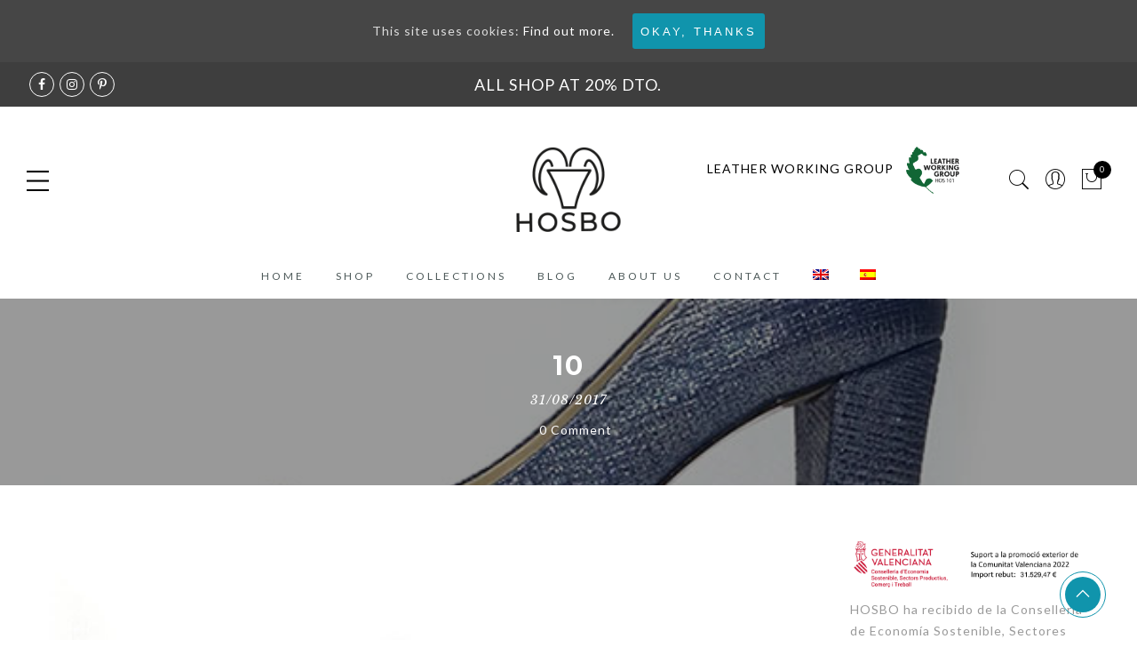

--- FILE ---
content_type: text/html; charset=UTF-8
request_url: https://oscarbotella.com/en/hosbo-hijos-de-oscar-botella/attachment/10-3/
body_size: 23986
content:
<!DOCTYPE html>
<html lang="en-US" prefix="og: http://ogp.me/ns# fb: http://ogp.me/ns/fb#">
<head>
<meta http-equiv="Content-Type" content="text/html"/>
<meta http-equiv="X-UA-Compatible" content="IE=edge">
<meta charset="UTF-8">
<meta name="viewport" content="width=device-width, initial-scale=1.0, maximum-scale=1.0, user-scalable=no">
<link rel="profile" href="http://gmpg.org/xfn/11">
<link rel="pingback" href="https://oscarbotella.com/xmlrpc.php">
<meta name='robots' content='index, follow, max-image-preview:large, max-snippet:-1, max-video-preview:-1' />
<link rel="alternate" hreflang="en-us" href="https://oscarbotella.com/en/hosbo-hijos-de-oscar-botella/attachment/10-3/" />
<link rel="alternate" hreflang="es-es" href="https://oscarbotella.com/home-fashion/attachment/10/" />
<!-- This site is optimized with the Yoast SEO plugin v19.2 - https://yoast.com/wordpress/plugins/seo/ -->
<title>10 - Hosbo - Hijos de Oscar Botella</title>
<link rel="canonical" href="https://oscarbotella.com/en/wp-content/uploads/2016/05/10.jpg/" />
<meta name="twitter:card" content="summary" />
<meta name="twitter:title" content="10 - Hosbo - Hijos de Oscar Botella" />
<meta name="twitter:image" content="https://oscarbotella.com/wp-content/uploads/2016/05/10.jpg" />
<script type="application/ld+json" class="yoast-schema-graph">{"@context":"https://schema.org","@graph":[{"@type":"Organization","@id":"https://oscarbotella.com/#organization","name":"Hijos de Oscar botella S.L.","url":"https://oscarbotella.com/","sameAs":["https://www.facebook.com/Hosboleather/"],"logo":{"@type":"ImageObject","inLanguage":"en-US","@id":"https://oscarbotella.com/#/schema/logo/image/","url":"https://oscarbotella.com/wp-content/uploads/2017/09/retina.png","contentUrl":"https://oscarbotella.com/wp-content/uploads/2017/09/retina.png","width":330,"height":70,"caption":"Hijos de Oscar botella S.L."},"image":{"@id":"https://oscarbotella.com/#/schema/logo/image/"}},{"@type":"WebSite","@id":"https://oscarbotella.com/#website","url":"https://oscarbotella.com/","name":"Hosbo - Hijos de Oscar Botella","description":"Mayoristas en piel de Cabra y Vacuno para moda, calzado, marroquinería, mueble. Venta al por mayor y por menor para artesanos de la piel. Visita nuestro OUTLET de piel de primera cantidad a precios increíbles.","publisher":{"@id":"https://oscarbotella.com/#organization"},"potentialAction":[{"@type":"SearchAction","target":{"@type":"EntryPoint","urlTemplate":"https://oscarbotella.com/?s={search_term_string}"},"query-input":"required name=search_term_string"}],"inLanguage":"en-US"},{"@type":"WebPage","@id":"https://oscarbotella.com/wp-content/uploads/2016/05/10.jpg#webpage","url":"https://oscarbotella.com/wp-content/uploads/2016/05/10.jpg","name":"10 - Hosbo - Hijos de Oscar Botella","isPartOf":{"@id":"https://oscarbotella.com/#website"},"datePublished":"2017-08-31T12:24:52+00:00","dateModified":"2017-11-27T12:19:47+00:00","breadcrumb":{"@id":"https://oscarbotella.com/wp-content/uploads/2016/05/10.jpg#breadcrumb"},"inLanguage":"en-US","potentialAction":[{"@type":"ReadAction","target":["https://oscarbotella.com/wp-content/uploads/2016/05/10.jpg"]}]},{"@type":"BreadcrumbList","@id":"https://oscarbotella.com/wp-content/uploads/2016/05/10.jpg#breadcrumb","itemListElement":[{"@type":"ListItem","position":1,"name":"Cover","item":"https://oscarbotella.com/en/"},{"@type":"ListItem","position":2,"name":"Hosbo &#8211; Hijos de Oscar Botella","item":"https://oscarbotella.com/en/hosbo-hijos-de-oscar-botella/"},{"@type":"ListItem","position":3,"name":"10"}]}]}</script>
<!-- / Yoast SEO plugin. -->
<script>
dataLayer = [{"title":"10","author":"Sabrina GuruMk","wordcount":0,"logged_in":"false","page_id":7031,"post_date":"2017-08-31 14:24:52"}];
</script>
<!-- Google Tag Manager -->
<script>(function(w,d,s,l,i){w[l]=w[l]||[];w[l].push({'gtm.start':
new Date().getTime(),event:'gtm.js'});var f=d.getElementsByTagName(s)[0],
j=d.createElement(s),dl=l!='dataLayer'?'&l='+l:'';j.async=true;j.src=
'https://www.googletagmanager.com/gtm.js?id='+i+dl;f.parentNode.insertBefore(j,f);
})(window,document,'script','dataLayer','GTM-KV8BD3C');</script>
<!-- End Google Tag Manager --><link rel='dns-prefetch' href='//fonts.googleapis.com' />
<link rel="alternate" type="application/rss+xml" title="Hosbo - Hijos de Oscar Botella &raquo; Feed" href="https://oscarbotella.com/en/feed/" />
<link rel="alternate" type="application/rss+xml" title="Hosbo - Hijos de Oscar Botella &raquo; Comments Feed" href="https://oscarbotella.com/en/comments/feed/" />
<link rel="alternate" type="application/rss+xml" title="Hosbo - Hijos de Oscar Botella &raquo; 10 Comments Feed" href="https://oscarbotella.com/en/hosbo-hijos-de-oscar-botella/attachment/10-3/feed/" />
<!-- <link rel='stylesheet' id='vtprd-front-end-style-css'  href='https://oscarbotella.com/wp-content/plugins/pricing-deals-for-woocommerce/core/css/vtprd-front-end-min.css?ver=6.0' type='text/css' media='all' /> -->
<!-- <link rel='stylesheet' id='sbi_styles-css'  href='https://oscarbotella.com/wp-content/plugins/instagram-feed/css/sbi-styles.min.css?ver=6.0.6' type='text/css' media='all' /> -->
<!-- <link rel='stylesheet' id='wp-block-library-css'  href='https://oscarbotella.com/wp-includes/css/dist/block-library/style.min.css?ver=6.0' type='text/css' media='all' /> -->
<!-- <link rel='stylesheet' id='wc-blocks-vendors-style-css'  href='https://oscarbotella.com/wp-content/plugins/woocommerce/packages/woocommerce-blocks/build/wc-blocks-vendors-style.css?ver=7.6.2' type='text/css' media='all' /> -->
<!-- <link rel='stylesheet' id='wc-blocks-style-css'  href='https://oscarbotella.com/wp-content/plugins/woocommerce/packages/woocommerce-blocks/build/wc-blocks-style.css?ver=7.6.2' type='text/css' media='all' /> -->
<!-- <link rel='stylesheet' id='wpforms-gutenberg-form-selector-css'  href='https://oscarbotella.com/wp-content/plugins/wpforms-lite/assets/css/wpforms-full.min.css?ver=1.7.4.2' type='text/css' media='all' /> -->
<link rel="stylesheet" type="text/css" href="//oscarbotella.com/wp-content/cache/wpfc-minified/dhw02i2g/eeja.css" media="all"/>
<style id='global-styles-inline-css' type='text/css'>
body{--wp--preset--color--black: #000000;--wp--preset--color--cyan-bluish-gray: #abb8c3;--wp--preset--color--white: #ffffff;--wp--preset--color--pale-pink: #f78da7;--wp--preset--color--vivid-red: #cf2e2e;--wp--preset--color--luminous-vivid-orange: #ff6900;--wp--preset--color--luminous-vivid-amber: #fcb900;--wp--preset--color--light-green-cyan: #7bdcb5;--wp--preset--color--vivid-green-cyan: #00d084;--wp--preset--color--pale-cyan-blue: #8ed1fc;--wp--preset--color--vivid-cyan-blue: #0693e3;--wp--preset--color--vivid-purple: #9b51e0;--wp--preset--gradient--vivid-cyan-blue-to-vivid-purple: linear-gradient(135deg,rgba(6,147,227,1) 0%,rgb(155,81,224) 100%);--wp--preset--gradient--light-green-cyan-to-vivid-green-cyan: linear-gradient(135deg,rgb(122,220,180) 0%,rgb(0,208,130) 100%);--wp--preset--gradient--luminous-vivid-amber-to-luminous-vivid-orange: linear-gradient(135deg,rgba(252,185,0,1) 0%,rgba(255,105,0,1) 100%);--wp--preset--gradient--luminous-vivid-orange-to-vivid-red: linear-gradient(135deg,rgba(255,105,0,1) 0%,rgb(207,46,46) 100%);--wp--preset--gradient--very-light-gray-to-cyan-bluish-gray: linear-gradient(135deg,rgb(238,238,238) 0%,rgb(169,184,195) 100%);--wp--preset--gradient--cool-to-warm-spectrum: linear-gradient(135deg,rgb(74,234,220) 0%,rgb(151,120,209) 20%,rgb(207,42,186) 40%,rgb(238,44,130) 60%,rgb(251,105,98) 80%,rgb(254,248,76) 100%);--wp--preset--gradient--blush-light-purple: linear-gradient(135deg,rgb(255,206,236) 0%,rgb(152,150,240) 100%);--wp--preset--gradient--blush-bordeaux: linear-gradient(135deg,rgb(254,205,165) 0%,rgb(254,45,45) 50%,rgb(107,0,62) 100%);--wp--preset--gradient--luminous-dusk: linear-gradient(135deg,rgb(255,203,112) 0%,rgb(199,81,192) 50%,rgb(65,88,208) 100%);--wp--preset--gradient--pale-ocean: linear-gradient(135deg,rgb(255,245,203) 0%,rgb(182,227,212) 50%,rgb(51,167,181) 100%);--wp--preset--gradient--electric-grass: linear-gradient(135deg,rgb(202,248,128) 0%,rgb(113,206,126) 100%);--wp--preset--gradient--midnight: linear-gradient(135deg,rgb(2,3,129) 0%,rgb(40,116,252) 100%);--wp--preset--duotone--dark-grayscale: url('#wp-duotone-dark-grayscale');--wp--preset--duotone--grayscale: url('#wp-duotone-grayscale');--wp--preset--duotone--purple-yellow: url('#wp-duotone-purple-yellow');--wp--preset--duotone--blue-red: url('#wp-duotone-blue-red');--wp--preset--duotone--midnight: url('#wp-duotone-midnight');--wp--preset--duotone--magenta-yellow: url('#wp-duotone-magenta-yellow');--wp--preset--duotone--purple-green: url('#wp-duotone-purple-green');--wp--preset--duotone--blue-orange: url('#wp-duotone-blue-orange');--wp--preset--font-size--small: 13px;--wp--preset--font-size--medium: 20px;--wp--preset--font-size--large: 36px;--wp--preset--font-size--x-large: 42px;}.has-black-color{color: var(--wp--preset--color--black) !important;}.has-cyan-bluish-gray-color{color: var(--wp--preset--color--cyan-bluish-gray) !important;}.has-white-color{color: var(--wp--preset--color--white) !important;}.has-pale-pink-color{color: var(--wp--preset--color--pale-pink) !important;}.has-vivid-red-color{color: var(--wp--preset--color--vivid-red) !important;}.has-luminous-vivid-orange-color{color: var(--wp--preset--color--luminous-vivid-orange) !important;}.has-luminous-vivid-amber-color{color: var(--wp--preset--color--luminous-vivid-amber) !important;}.has-light-green-cyan-color{color: var(--wp--preset--color--light-green-cyan) !important;}.has-vivid-green-cyan-color{color: var(--wp--preset--color--vivid-green-cyan) !important;}.has-pale-cyan-blue-color{color: var(--wp--preset--color--pale-cyan-blue) !important;}.has-vivid-cyan-blue-color{color: var(--wp--preset--color--vivid-cyan-blue) !important;}.has-vivid-purple-color{color: var(--wp--preset--color--vivid-purple) !important;}.has-black-background-color{background-color: var(--wp--preset--color--black) !important;}.has-cyan-bluish-gray-background-color{background-color: var(--wp--preset--color--cyan-bluish-gray) !important;}.has-white-background-color{background-color: var(--wp--preset--color--white) !important;}.has-pale-pink-background-color{background-color: var(--wp--preset--color--pale-pink) !important;}.has-vivid-red-background-color{background-color: var(--wp--preset--color--vivid-red) !important;}.has-luminous-vivid-orange-background-color{background-color: var(--wp--preset--color--luminous-vivid-orange) !important;}.has-luminous-vivid-amber-background-color{background-color: var(--wp--preset--color--luminous-vivid-amber) !important;}.has-light-green-cyan-background-color{background-color: var(--wp--preset--color--light-green-cyan) !important;}.has-vivid-green-cyan-background-color{background-color: var(--wp--preset--color--vivid-green-cyan) !important;}.has-pale-cyan-blue-background-color{background-color: var(--wp--preset--color--pale-cyan-blue) !important;}.has-vivid-cyan-blue-background-color{background-color: var(--wp--preset--color--vivid-cyan-blue) !important;}.has-vivid-purple-background-color{background-color: var(--wp--preset--color--vivid-purple) !important;}.has-black-border-color{border-color: var(--wp--preset--color--black) !important;}.has-cyan-bluish-gray-border-color{border-color: var(--wp--preset--color--cyan-bluish-gray) !important;}.has-white-border-color{border-color: var(--wp--preset--color--white) !important;}.has-pale-pink-border-color{border-color: var(--wp--preset--color--pale-pink) !important;}.has-vivid-red-border-color{border-color: var(--wp--preset--color--vivid-red) !important;}.has-luminous-vivid-orange-border-color{border-color: var(--wp--preset--color--luminous-vivid-orange) !important;}.has-luminous-vivid-amber-border-color{border-color: var(--wp--preset--color--luminous-vivid-amber) !important;}.has-light-green-cyan-border-color{border-color: var(--wp--preset--color--light-green-cyan) !important;}.has-vivid-green-cyan-border-color{border-color: var(--wp--preset--color--vivid-green-cyan) !important;}.has-pale-cyan-blue-border-color{border-color: var(--wp--preset--color--pale-cyan-blue) !important;}.has-vivid-cyan-blue-border-color{border-color: var(--wp--preset--color--vivid-cyan-blue) !important;}.has-vivid-purple-border-color{border-color: var(--wp--preset--color--vivid-purple) !important;}.has-vivid-cyan-blue-to-vivid-purple-gradient-background{background: var(--wp--preset--gradient--vivid-cyan-blue-to-vivid-purple) !important;}.has-light-green-cyan-to-vivid-green-cyan-gradient-background{background: var(--wp--preset--gradient--light-green-cyan-to-vivid-green-cyan) !important;}.has-luminous-vivid-amber-to-luminous-vivid-orange-gradient-background{background: var(--wp--preset--gradient--luminous-vivid-amber-to-luminous-vivid-orange) !important;}.has-luminous-vivid-orange-to-vivid-red-gradient-background{background: var(--wp--preset--gradient--luminous-vivid-orange-to-vivid-red) !important;}.has-very-light-gray-to-cyan-bluish-gray-gradient-background{background: var(--wp--preset--gradient--very-light-gray-to-cyan-bluish-gray) !important;}.has-cool-to-warm-spectrum-gradient-background{background: var(--wp--preset--gradient--cool-to-warm-spectrum) !important;}.has-blush-light-purple-gradient-background{background: var(--wp--preset--gradient--blush-light-purple) !important;}.has-blush-bordeaux-gradient-background{background: var(--wp--preset--gradient--blush-bordeaux) !important;}.has-luminous-dusk-gradient-background{background: var(--wp--preset--gradient--luminous-dusk) !important;}.has-pale-ocean-gradient-background{background: var(--wp--preset--gradient--pale-ocean) !important;}.has-electric-grass-gradient-background{background: var(--wp--preset--gradient--electric-grass) !important;}.has-midnight-gradient-background{background: var(--wp--preset--gradient--midnight) !important;}.has-small-font-size{font-size: var(--wp--preset--font-size--small) !important;}.has-medium-font-size{font-size: var(--wp--preset--font-size--medium) !important;}.has-large-font-size{font-size: var(--wp--preset--font-size--large) !important;}.has-x-large-font-size{font-size: var(--wp--preset--font-size--x-large) !important;}
</style>
<style id='extendify-gutenberg-patterns-and-templates-utilities-inline-css' type='text/css'>
.ext-absolute{position:absolute!important}.ext-relative{position:relative!important}.ext-top-base{top:var(--wp--style--block-gap,1.75rem)!important}.ext-top-lg{top:var(--extendify--spacing--large,3rem)!important}.ext--top-base{top:calc(var(--wp--style--block-gap, 1.75rem)*-1)!important}.ext--top-lg{top:calc(var(--extendify--spacing--large, 3rem)*-1)!important}.ext-right-base{right:var(--wp--style--block-gap,1.75rem)!important}.ext-right-lg{right:var(--extendify--spacing--large,3rem)!important}.ext--right-base{right:calc(var(--wp--style--block-gap, 1.75rem)*-1)!important}.ext--right-lg{right:calc(var(--extendify--spacing--large, 3rem)*-1)!important}.ext-bottom-base{bottom:var(--wp--style--block-gap,1.75rem)!important}.ext-bottom-lg{bottom:var(--extendify--spacing--large,3rem)!important}.ext--bottom-base{bottom:calc(var(--wp--style--block-gap, 1.75rem)*-1)!important}.ext--bottom-lg{bottom:calc(var(--extendify--spacing--large, 3rem)*-1)!important}.ext-left-base{left:var(--wp--style--block-gap,1.75rem)!important}.ext-left-lg{left:var(--extendify--spacing--large,3rem)!important}.ext--left-base{left:calc(var(--wp--style--block-gap, 1.75rem)*-1)!important}.ext--left-lg{left:calc(var(--extendify--spacing--large, 3rem)*-1)!important}.ext-order-1{order:1!important}.ext-order-2{order:2!important}.ext-col-auto{grid-column:auto!important}.ext-col-span-1{grid-column:span 1/span 1!important}.ext-col-span-2{grid-column:span 2/span 2!important}.ext-col-span-3{grid-column:span 3/span 3!important}.ext-col-span-4{grid-column:span 4/span 4!important}.ext-col-span-5{grid-column:span 5/span 5!important}.ext-col-span-6{grid-column:span 6/span 6!important}.ext-col-span-7{grid-column:span 7/span 7!important}.ext-col-span-8{grid-column:span 8/span 8!important}.ext-col-span-9{grid-column:span 9/span 9!important}.ext-col-span-10{grid-column:span 10/span 10!important}.ext-col-span-11{grid-column:span 11/span 11!important}.ext-col-span-12{grid-column:span 12/span 12!important}.ext-col-span-full{grid-column:1/-1!important}.ext-col-start-1{grid-column-start:1!important}.ext-col-start-2{grid-column-start:2!important}.ext-col-start-3{grid-column-start:3!important}.ext-col-start-4{grid-column-start:4!important}.ext-col-start-5{grid-column-start:5!important}.ext-col-start-6{grid-column-start:6!important}.ext-col-start-7{grid-column-start:7!important}.ext-col-start-8{grid-column-start:8!important}.ext-col-start-9{grid-column-start:9!important}.ext-col-start-10{grid-column-start:10!important}.ext-col-start-11{grid-column-start:11!important}.ext-col-start-12{grid-column-start:12!important}.ext-col-start-13{grid-column-start:13!important}.ext-col-start-auto{grid-column-start:auto!important}.ext-col-end-1{grid-column-end:1!important}.ext-col-end-2{grid-column-end:2!important}.ext-col-end-3{grid-column-end:3!important}.ext-col-end-4{grid-column-end:4!important}.ext-col-end-5{grid-column-end:5!important}.ext-col-end-6{grid-column-end:6!important}.ext-col-end-7{grid-column-end:7!important}.ext-col-end-8{grid-column-end:8!important}.ext-col-end-9{grid-column-end:9!important}.ext-col-end-10{grid-column-end:10!important}.ext-col-end-11{grid-column-end:11!important}.ext-col-end-12{grid-column-end:12!important}.ext-col-end-13{grid-column-end:13!important}.ext-col-end-auto{grid-column-end:auto!important}.ext-row-auto{grid-row:auto!important}.ext-row-span-1{grid-row:span 1/span 1!important}.ext-row-span-2{grid-row:span 2/span 2!important}.ext-row-span-3{grid-row:span 3/span 3!important}.ext-row-span-4{grid-row:span 4/span 4!important}.ext-row-span-5{grid-row:span 5/span 5!important}.ext-row-span-6{grid-row:span 6/span 6!important}.ext-row-span-full{grid-row:1/-1!important}.ext-row-start-1{grid-row-start:1!important}.ext-row-start-2{grid-row-start:2!important}.ext-row-start-3{grid-row-start:3!important}.ext-row-start-4{grid-row-start:4!important}.ext-row-start-5{grid-row-start:5!important}.ext-row-start-6{grid-row-start:6!important}.ext-row-start-7{grid-row-start:7!important}.ext-row-start-auto{grid-row-start:auto!important}.ext-row-end-1{grid-row-end:1!important}.ext-row-end-2{grid-row-end:2!important}.ext-row-end-3{grid-row-end:3!important}.ext-row-end-4{grid-row-end:4!important}.ext-row-end-5{grid-row-end:5!important}.ext-row-end-6{grid-row-end:6!important}.ext-row-end-7{grid-row-end:7!important}.ext-row-end-auto{grid-row-end:auto!important}.ext-m-0:not([style*=margin]){margin:0!important}.ext-m-auto:not([style*=margin]){margin:auto!important}.ext-m-base:not([style*=margin]){margin:var(--wp--style--block-gap,1.75rem)!important}.ext-m-lg:not([style*=margin]){margin:var(--extendify--spacing--large,3rem)!important}.ext--m-base:not([style*=margin]){margin:calc(var(--wp--style--block-gap, 1.75rem)*-1)!important}.ext--m-lg:not([style*=margin]){margin:calc(var(--extendify--spacing--large, 3rem)*-1)!important}.ext-mx-0:not([style*=margin]){margin-left:0!important;margin-right:0!important}.ext-mx-auto:not([style*=margin]){margin-left:auto!important;margin-right:auto!important}.ext-mx-base:not([style*=margin]){margin-left:var(--wp--style--block-gap,1.75rem)!important;margin-right:var(--wp--style--block-gap,1.75rem)!important}.ext-mx-lg:not([style*=margin]){margin-left:var(--extendify--spacing--large,3rem)!important;margin-right:var(--extendify--spacing--large,3rem)!important}.ext--mx-base:not([style*=margin]){margin-left:calc(var(--wp--style--block-gap, 1.75rem)*-1)!important;margin-right:calc(var(--wp--style--block-gap, 1.75rem)*-1)!important}.ext--mx-lg:not([style*=margin]){margin-left:calc(var(--extendify--spacing--large, 3rem)*-1)!important;margin-right:calc(var(--extendify--spacing--large, 3rem)*-1)!important}.ext-my-0:not([style*=margin]){margin-bottom:0!important;margin-top:0!important}.ext-my-auto:not([style*=margin]){margin-bottom:auto!important;margin-top:auto!important}.ext-my-base:not([style*=margin]){margin-bottom:var(--wp--style--block-gap,1.75rem)!important;margin-top:var(--wp--style--block-gap,1.75rem)!important}.ext-my-lg:not([style*=margin]){margin-bottom:var(--extendify--spacing--large,3rem)!important;margin-top:var(--extendify--spacing--large,3rem)!important}.ext--my-base:not([style*=margin]){margin-bottom:calc(var(--wp--style--block-gap, 1.75rem)*-1)!important;margin-top:calc(var(--wp--style--block-gap, 1.75rem)*-1)!important}.ext--my-lg:not([style*=margin]){margin-bottom:calc(var(--extendify--spacing--large, 3rem)*-1)!important;margin-top:calc(var(--extendify--spacing--large, 3rem)*-1)!important}.ext-mt-0:not([style*=margin]){margin-top:0!important}.ext-mt-auto:not([style*=margin]){margin-top:auto!important}.ext-mt-base:not([style*=margin]){margin-top:var(--wp--style--block-gap,1.75rem)!important}.ext-mt-lg:not([style*=margin]){margin-top:var(--extendify--spacing--large,3rem)!important}.ext--mt-base:not([style*=margin]){margin-top:calc(var(--wp--style--block-gap, 1.75rem)*-1)!important}.ext--mt-lg:not([style*=margin]){margin-top:calc(var(--extendify--spacing--large, 3rem)*-1)!important}.ext-mr-0:not([style*=margin]){margin-right:0!important}.ext-mr-auto:not([style*=margin]){margin-right:auto!important}.ext-mr-base:not([style*=margin]){margin-right:var(--wp--style--block-gap,1.75rem)!important}.ext-mr-lg:not([style*=margin]){margin-right:var(--extendify--spacing--large,3rem)!important}.ext--mr-base:not([style*=margin]){margin-right:calc(var(--wp--style--block-gap, 1.75rem)*-1)!important}.ext--mr-lg:not([style*=margin]){margin-right:calc(var(--extendify--spacing--large, 3rem)*-1)!important}.ext-mb-0:not([style*=margin]){margin-bottom:0!important}.ext-mb-auto:not([style*=margin]){margin-bottom:auto!important}.ext-mb-base:not([style*=margin]){margin-bottom:var(--wp--style--block-gap,1.75rem)!important}.ext-mb-lg:not([style*=margin]){margin-bottom:var(--extendify--spacing--large,3rem)!important}.ext--mb-base:not([style*=margin]){margin-bottom:calc(var(--wp--style--block-gap, 1.75rem)*-1)!important}.ext--mb-lg:not([style*=margin]){margin-bottom:calc(var(--extendify--spacing--large, 3rem)*-1)!important}.ext-ml-0:not([style*=margin]){margin-left:0!important}.ext-ml-auto:not([style*=margin]){margin-left:auto!important}.ext-ml-base:not([style*=margin]){margin-left:var(--wp--style--block-gap,1.75rem)!important}.ext-ml-lg:not([style*=margin]){margin-left:var(--extendify--spacing--large,3rem)!important}.ext--ml-base:not([style*=margin]){margin-left:calc(var(--wp--style--block-gap, 1.75rem)*-1)!important}.ext--ml-lg:not([style*=margin]){margin-left:calc(var(--extendify--spacing--large, 3rem)*-1)!important}.ext-block{display:block!important}.ext-inline-block{display:inline-block!important}.ext-inline{display:inline!important}.ext-flex{display:flex!important}.ext-inline-flex{display:inline-flex!important}.ext-grid{display:grid!important}.ext-inline-grid{display:inline-grid!important}.ext-hidden{display:none!important}.ext-w-auto{width:auto!important}.ext-w-full{width:100%!important}.ext-max-w-full{max-width:100%!important}.ext-flex-1{flex:1 1 0%!important}.ext-flex-auto{flex:1 1 auto!important}.ext-flex-initial{flex:0 1 auto!important}.ext-flex-none{flex:none!important}.ext-flex-shrink-0{flex-shrink:0!important}.ext-flex-shrink{flex-shrink:1!important}.ext-flex-grow-0{flex-grow:0!important}.ext-flex-grow{flex-grow:1!important}.ext-list-none{list-style-type:none!important}.ext-grid-cols-1{grid-template-columns:repeat(1,minmax(0,1fr))!important}.ext-grid-cols-2{grid-template-columns:repeat(2,minmax(0,1fr))!important}.ext-grid-cols-3{grid-template-columns:repeat(3,minmax(0,1fr))!important}.ext-grid-cols-4{grid-template-columns:repeat(4,minmax(0,1fr))!important}.ext-grid-cols-5{grid-template-columns:repeat(5,minmax(0,1fr))!important}.ext-grid-cols-6{grid-template-columns:repeat(6,minmax(0,1fr))!important}.ext-grid-cols-7{grid-template-columns:repeat(7,minmax(0,1fr))!important}.ext-grid-cols-8{grid-template-columns:repeat(8,minmax(0,1fr))!important}.ext-grid-cols-9{grid-template-columns:repeat(9,minmax(0,1fr))!important}.ext-grid-cols-10{grid-template-columns:repeat(10,minmax(0,1fr))!important}.ext-grid-cols-11{grid-template-columns:repeat(11,minmax(0,1fr))!important}.ext-grid-cols-12{grid-template-columns:repeat(12,minmax(0,1fr))!important}.ext-grid-cols-none{grid-template-columns:none!important}.ext-grid-rows-1{grid-template-rows:repeat(1,minmax(0,1fr))!important}.ext-grid-rows-2{grid-template-rows:repeat(2,minmax(0,1fr))!important}.ext-grid-rows-3{grid-template-rows:repeat(3,minmax(0,1fr))!important}.ext-grid-rows-4{grid-template-rows:repeat(4,minmax(0,1fr))!important}.ext-grid-rows-5{grid-template-rows:repeat(5,minmax(0,1fr))!important}.ext-grid-rows-6{grid-template-rows:repeat(6,minmax(0,1fr))!important}.ext-grid-rows-none{grid-template-rows:none!important}.ext-flex-row{flex-direction:row!important}.ext-flex-row-reverse{flex-direction:row-reverse!important}.ext-flex-col{flex-direction:column!important}.ext-flex-col-reverse{flex-direction:column-reverse!important}.ext-flex-wrap{flex-wrap:wrap!important}.ext-flex-wrap-reverse{flex-wrap:wrap-reverse!important}.ext-flex-nowrap{flex-wrap:nowrap!important}.ext-items-start{align-items:flex-start!important}.ext-items-end{align-items:flex-end!important}.ext-items-center{align-items:center!important}.ext-items-baseline{align-items:baseline!important}.ext-items-stretch{align-items:stretch!important}.ext-justify-start{justify-content:flex-start!important}.ext-justify-end{justify-content:flex-end!important}.ext-justify-center{justify-content:center!important}.ext-justify-between{justify-content:space-between!important}.ext-justify-around{justify-content:space-around!important}.ext-justify-evenly{justify-content:space-evenly!important}.ext-justify-items-start{justify-items:start!important}.ext-justify-items-end{justify-items:end!important}.ext-justify-items-center{justify-items:center!important}.ext-justify-items-stretch{justify-items:stretch!important}.ext-gap-0{gap:0!important}.ext-gap-base{gap:var(--wp--style--block-gap,1.75rem)!important}.ext-gap-lg{gap:var(--extendify--spacing--large,3rem)!important}.ext-gap-x-0{-moz-column-gap:0!important;column-gap:0!important}.ext-gap-x-base{-moz-column-gap:var(--wp--style--block-gap,1.75rem)!important;column-gap:var(--wp--style--block-gap,1.75rem)!important}.ext-gap-x-lg{-moz-column-gap:var(--extendify--spacing--large,3rem)!important;column-gap:var(--extendify--spacing--large,3rem)!important}.ext-gap-y-0{row-gap:0!important}.ext-gap-y-base{row-gap:var(--wp--style--block-gap,1.75rem)!important}.ext-gap-y-lg{row-gap:var(--extendify--spacing--large,3rem)!important}.ext-justify-self-auto{justify-self:auto!important}.ext-justify-self-start{justify-self:start!important}.ext-justify-self-end{justify-self:end!important}.ext-justify-self-center{justify-self:center!important}.ext-justify-self-stretch{justify-self:stretch!important}.ext-rounded-none{border-radius:0!important}.ext-rounded-full{border-radius:9999px!important}.ext-rounded-t-none{border-top-left-radius:0!important;border-top-right-radius:0!important}.ext-rounded-t-full{border-top-left-radius:9999px!important;border-top-right-radius:9999px!important}.ext-rounded-r-none{border-bottom-right-radius:0!important;border-top-right-radius:0!important}.ext-rounded-r-full{border-bottom-right-radius:9999px!important;border-top-right-radius:9999px!important}.ext-rounded-b-none{border-bottom-left-radius:0!important;border-bottom-right-radius:0!important}.ext-rounded-b-full{border-bottom-left-radius:9999px!important;border-bottom-right-radius:9999px!important}.ext-rounded-l-none{border-bottom-left-radius:0!important;border-top-left-radius:0!important}.ext-rounded-l-full{border-bottom-left-radius:9999px!important;border-top-left-radius:9999px!important}.ext-rounded-tl-none{border-top-left-radius:0!important}.ext-rounded-tl-full{border-top-left-radius:9999px!important}.ext-rounded-tr-none{border-top-right-radius:0!important}.ext-rounded-tr-full{border-top-right-radius:9999px!important}.ext-rounded-br-none{border-bottom-right-radius:0!important}.ext-rounded-br-full{border-bottom-right-radius:9999px!important}.ext-rounded-bl-none{border-bottom-left-radius:0!important}.ext-rounded-bl-full{border-bottom-left-radius:9999px!important}.ext-border-0{border-width:0!important}.ext-border-t-0{border-top-width:0!important}.ext-border-r-0{border-right-width:0!important}.ext-border-b-0{border-bottom-width:0!important}.ext-border-l-0{border-left-width:0!important}.ext-p-0:not([style*=padding]){padding:0!important}.ext-p-base:not([style*=padding]){padding:var(--wp--style--block-gap,1.75rem)!important}.ext-p-lg:not([style*=padding]){padding:var(--extendify--spacing--large,3rem)!important}.ext-px-0:not([style*=padding]){padding-left:0!important;padding-right:0!important}.ext-px-base:not([style*=padding]){padding-left:var(--wp--style--block-gap,1.75rem)!important;padding-right:var(--wp--style--block-gap,1.75rem)!important}.ext-px-lg:not([style*=padding]){padding-left:var(--extendify--spacing--large,3rem)!important;padding-right:var(--extendify--spacing--large,3rem)!important}.ext-py-0:not([style*=padding]){padding-bottom:0!important;padding-top:0!important}.ext-py-base:not([style*=padding]){padding-bottom:var(--wp--style--block-gap,1.75rem)!important;padding-top:var(--wp--style--block-gap,1.75rem)!important}.ext-py-lg:not([style*=padding]){padding-bottom:var(--extendify--spacing--large,3rem)!important;padding-top:var(--extendify--spacing--large,3rem)!important}.ext-pt-0:not([style*=padding]){padding-top:0!important}.ext-pt-base:not([style*=padding]){padding-top:var(--wp--style--block-gap,1.75rem)!important}.ext-pt-lg:not([style*=padding]){padding-top:var(--extendify--spacing--large,3rem)!important}.ext-pr-0:not([style*=padding]){padding-right:0!important}.ext-pr-base:not([style*=padding]){padding-right:var(--wp--style--block-gap,1.75rem)!important}.ext-pr-lg:not([style*=padding]){padding-right:var(--extendify--spacing--large,3rem)!important}.ext-pb-0:not([style*=padding]){padding-bottom:0!important}.ext-pb-base:not([style*=padding]){padding-bottom:var(--wp--style--block-gap,1.75rem)!important}.ext-pb-lg:not([style*=padding]){padding-bottom:var(--extendify--spacing--large,3rem)!important}.ext-pl-0:not([style*=padding]){padding-left:0!important}.ext-pl-base:not([style*=padding]){padding-left:var(--wp--style--block-gap,1.75rem)!important}.ext-pl-lg:not([style*=padding]){padding-left:var(--extendify--spacing--large,3rem)!important}.ext-text-left{text-align:left!important}.ext-text-center{text-align:center!important}.ext-text-right{text-align:right!important}.ext-leading-none{line-height:1!important}.ext-leading-tight{line-height:1.25!important}.ext-leading-snug{line-height:1.375!important}.ext-leading-normal{line-height:1.5!important}.ext-leading-relaxed{line-height:1.625!important}.ext-leading-loose{line-height:2!important}.clip-path--rhombus img{-webkit-clip-path:polygon(15% 6%,80% 29%,84% 93%,23% 69%);clip-path:polygon(15% 6%,80% 29%,84% 93%,23% 69%)}.clip-path--diamond img{-webkit-clip-path:polygon(5% 29%,60% 2%,91% 64%,36% 89%);clip-path:polygon(5% 29%,60% 2%,91% 64%,36% 89%)}.clip-path--rhombus-alt img{-webkit-clip-path:polygon(14% 9%,85% 24%,91% 89%,19% 76%);clip-path:polygon(14% 9%,85% 24%,91% 89%,19% 76%)}.wp-block-columns[class*=fullwidth-cols]{margin-bottom:unset}.wp-block-column.editor\:pointer-events-none{margin-bottom:0!important;margin-top:0!important}.is-root-container.block-editor-block-list__layout>[data-align=full]:not(:first-of-type)>.wp-block-column.editor\:pointer-events-none,.is-root-container.block-editor-block-list__layout>[data-align=wide]>.wp-block-column.editor\:pointer-events-none{margin-top:calc(var(--wp--style--block-gap, 28px)*-1)!important}.ext .wp-block-columns .wp-block-column[style*=padding]{padding-left:0!important;padding-right:0!important}.ext .wp-block-columns+.wp-block-columns:not([class*=mt-]):not([class*=my-]):not([style*=margin]){margin-top:0!important}[class*=fullwidth-cols] .wp-block-column:first-child,[class*=fullwidth-cols] .wp-block-group:first-child{margin-top:0}[class*=fullwidth-cols] .wp-block-column:last-child,[class*=fullwidth-cols] .wp-block-group:last-child{margin-bottom:0}[class*=fullwidth-cols] .wp-block-column:first-child>*,[class*=fullwidth-cols] .wp-block-column>:first-child{margin-top:0}.ext .is-not-stacked-on-mobile .wp-block-column,[class*=fullwidth-cols] .wp-block-column>:last-child{margin-bottom:0}.wp-block-columns[class*=fullwidth-cols]:not(.is-not-stacked-on-mobile)>.wp-block-column:not(:last-child){margin-bottom:var(--wp--style--block-gap,1.75rem)}@media (min-width:782px){.wp-block-columns[class*=fullwidth-cols]:not(.is-not-stacked-on-mobile)>.wp-block-column:not(:last-child){margin-bottom:0}}.wp-block-columns[class*=fullwidth-cols].is-not-stacked-on-mobile>.wp-block-column{margin-bottom:0!important}@media (min-width:600px) and (max-width:781px){.wp-block-columns[class*=fullwidth-cols]:not(.is-not-stacked-on-mobile)>.wp-block-column:nth-child(2n){margin-left:var(--wp--style--block-gap,2em)}}@media (max-width:781px){.tablet\:fullwidth-cols.wp-block-columns:not(.is-not-stacked-on-mobile){flex-wrap:wrap}.tablet\:fullwidth-cols.wp-block-columns:not(.is-not-stacked-on-mobile)>.wp-block-column,.tablet\:fullwidth-cols.wp-block-columns:not(.is-not-stacked-on-mobile)>.wp-block-column:not([style*=margin]){margin-left:0!important}.tablet\:fullwidth-cols.wp-block-columns:not(.is-not-stacked-on-mobile)>.wp-block-column{flex-basis:100%!important}}@media (max-width:1079px){.desktop\:fullwidth-cols.wp-block-columns:not(.is-not-stacked-on-mobile){flex-wrap:wrap}.desktop\:fullwidth-cols.wp-block-columns:not(.is-not-stacked-on-mobile)>.wp-block-column,.desktop\:fullwidth-cols.wp-block-columns:not(.is-not-stacked-on-mobile)>.wp-block-column:not([style*=margin]){margin-left:0!important}.desktop\:fullwidth-cols.wp-block-columns:not(.is-not-stacked-on-mobile)>.wp-block-column{flex-basis:100%!important}.desktop\:fullwidth-cols.wp-block-columns:not(.is-not-stacked-on-mobile)>.wp-block-column:not(:last-child){margin-bottom:var(--wp--style--block-gap,1.75rem)!important}}.direction-rtl{direction:rtl}.direction-ltr{direction:ltr}.is-style-inline-list{padding-left:0!important}.is-style-inline-list li{list-style-type:none!important}@media (min-width:782px){.is-style-inline-list li{display:inline!important;margin-right:var(--wp--style--block-gap,1.75rem)!important}}@media (min-width:782px){.is-style-inline-list li:first-child{margin-left:0!important}}@media (min-width:782px){.is-style-inline-list li:last-child{margin-right:0!important}}.bring-to-front{position:relative;z-index:10}.text-stroke{-webkit-text-stroke-color:var(--wp--preset--color--background)}.text-stroke,.text-stroke--primary{-webkit-text-stroke-width:var(
--wp--custom--typography--text-stroke-width,2px
)}.text-stroke--primary{-webkit-text-stroke-color:var(--wp--preset--color--primary)}.text-stroke--secondary{-webkit-text-stroke-width:var(
--wp--custom--typography--text-stroke-width,2px
);-webkit-text-stroke-color:var(--wp--preset--color--secondary)}.editor\:no-caption .block-editor-rich-text__editable{display:none!important}.editor\:no-inserter .wp-block-column:not(.is-selected)>.block-list-appender,.editor\:no-inserter .wp-block-cover__inner-container>.block-list-appender,.editor\:no-inserter .wp-block-group__inner-container>.block-list-appender,.editor\:no-inserter>.block-list-appender{display:none}.editor\:no-resize .components-resizable-box__handle,.editor\:no-resize .components-resizable-box__handle:after,.editor\:no-resize .components-resizable-box__side-handle:before{display:none;pointer-events:none}.editor\:no-resize .components-resizable-box__container{display:block}.editor\:pointer-events-none{pointer-events:none}.is-style-angled{justify-content:flex-end}.ext .is-style-angled>[class*=_inner-container],.is-style-angled{align-items:center}.is-style-angled .wp-block-cover__image-background,.is-style-angled .wp-block-cover__video-background{-webkit-clip-path:polygon(0 0,30% 0,50% 100%,0 100%);clip-path:polygon(0 0,30% 0,50% 100%,0 100%);z-index:1}@media (min-width:782px){.is-style-angled .wp-block-cover__image-background,.is-style-angled .wp-block-cover__video-background{-webkit-clip-path:polygon(0 0,55% 0,65% 100%,0 100%);clip-path:polygon(0 0,55% 0,65% 100%,0 100%)}}.has-foreground-color{color:var(--wp--preset--color--foreground,#000)!important}.has-foreground-background-color{background-color:var(--wp--preset--color--foreground,#000)!important}.has-background-color{color:var(--wp--preset--color--background,#fff)!important}.has-background-background-color{background-color:var(--wp--preset--color--background,#fff)!important}.has-primary-color{color:var(--wp--preset--color--primary,#4b5563)!important}.has-primary-background-color{background-color:var(--wp--preset--color--primary,#4b5563)!important}.has-secondary-color{color:var(--wp--preset--color--secondary,#9ca3af)!important}.has-secondary-background-color{background-color:var(--wp--preset--color--secondary,#9ca3af)!important}.ext.has-text-color h1,.ext.has-text-color h2,.ext.has-text-color h3,.ext.has-text-color h4,.ext.has-text-color h5,.ext.has-text-color h6,.ext.has-text-color p{color:currentColor}.has-white-color{color:var(--wp--preset--color--white,#fff)!important}.has-black-color{color:var(--wp--preset--color--black,#000)!important}.has-ext-foreground-background-color{background-color:var(
--wp--preset--color--foreground,var(--wp--preset--color--black,#000)
)!important}.has-ext-primary-background-color{background-color:var(
--wp--preset--color--primary,var(--wp--preset--color--cyan-bluish-gray,#000)
)!important}.wp-block-button__link.has-black-background-color{border-color:var(--wp--preset--color--black,#000)}.wp-block-button__link.has-white-background-color{border-color:var(--wp--preset--color--white,#fff)}.has-ext-small-font-size{font-size:var(--wp--preset--font-size--ext-small)!important}.has-ext-medium-font-size{font-size:var(--wp--preset--font-size--ext-medium)!important}.has-ext-large-font-size{font-size:var(--wp--preset--font-size--ext-large)!important;line-height:1.2}.has-ext-x-large-font-size{font-size:var(--wp--preset--font-size--ext-x-large)!important;line-height:1}.has-ext-xx-large-font-size{font-size:var(--wp--preset--font-size--ext-xx-large)!important;line-height:1}.has-ext-x-large-font-size:not([style*=line-height]),.has-ext-xx-large-font-size:not([style*=line-height]){line-height:1.1}.ext .wp-block-group>*{margin-bottom:0;margin-top:0}.ext .wp-block-group>*+*{margin-bottom:0}.ext .wp-block-group>*+*,.ext h2{margin-top:var(--wp--style--block-gap,1.75rem)}.ext h2{margin-bottom:var(--wp--style--block-gap,1.75rem)}.has-ext-x-large-font-size+h3,.has-ext-x-large-font-size+p{margin-top:.5rem}.ext .wp-block-buttons>.wp-block-button.wp-block-button__width-25{min-width:12rem;width:calc(25% - var(--wp--style--block-gap, .5em)*.75)}.ext .ext-grid>[class*=_inner-container]{display:grid}.ext>[class*=_inner-container]>.ext-grid:not([class*=columns]),.ext>[class*=_inner-container]>.wp-block>.ext-grid:not([class*=columns]){display:initial!important}.ext .ext-grid-cols-1>[class*=_inner-container]{grid-template-columns:repeat(1,minmax(0,1fr))!important}.ext .ext-grid-cols-2>[class*=_inner-container]{grid-template-columns:repeat(2,minmax(0,1fr))!important}.ext .ext-grid-cols-3>[class*=_inner-container]{grid-template-columns:repeat(3,minmax(0,1fr))!important}.ext .ext-grid-cols-4>[class*=_inner-container]{grid-template-columns:repeat(4,minmax(0,1fr))!important}.ext .ext-grid-cols-5>[class*=_inner-container]{grid-template-columns:repeat(5,minmax(0,1fr))!important}.ext .ext-grid-cols-6>[class*=_inner-container]{grid-template-columns:repeat(6,minmax(0,1fr))!important}.ext .ext-grid-cols-7>[class*=_inner-container]{grid-template-columns:repeat(7,minmax(0,1fr))!important}.ext .ext-grid-cols-8>[class*=_inner-container]{grid-template-columns:repeat(8,minmax(0,1fr))!important}.ext .ext-grid-cols-9>[class*=_inner-container]{grid-template-columns:repeat(9,minmax(0,1fr))!important}.ext .ext-grid-cols-10>[class*=_inner-container]{grid-template-columns:repeat(10,minmax(0,1fr))!important}.ext .ext-grid-cols-11>[class*=_inner-container]{grid-template-columns:repeat(11,minmax(0,1fr))!important}.ext .ext-grid-cols-12>[class*=_inner-container]{grid-template-columns:repeat(12,minmax(0,1fr))!important}.ext .ext-grid-cols-13>[class*=_inner-container]{grid-template-columns:repeat(13,minmax(0,1fr))!important}.ext .ext-grid-cols-none>[class*=_inner-container]{grid-template-columns:none!important}.ext .ext-grid-rows-1>[class*=_inner-container]{grid-template-rows:repeat(1,minmax(0,1fr))!important}.ext .ext-grid-rows-2>[class*=_inner-container]{grid-template-rows:repeat(2,minmax(0,1fr))!important}.ext .ext-grid-rows-3>[class*=_inner-container]{grid-template-rows:repeat(3,minmax(0,1fr))!important}.ext .ext-grid-rows-4>[class*=_inner-container]{grid-template-rows:repeat(4,minmax(0,1fr))!important}.ext .ext-grid-rows-5>[class*=_inner-container]{grid-template-rows:repeat(5,minmax(0,1fr))!important}.ext .ext-grid-rows-6>[class*=_inner-container]{grid-template-rows:repeat(6,minmax(0,1fr))!important}.ext .ext-grid-rows-none>[class*=_inner-container]{grid-template-rows:none!important}.ext .ext-items-start>[class*=_inner-container]{align-items:flex-start!important}.ext .ext-items-end>[class*=_inner-container]{align-items:flex-end!important}.ext .ext-items-center>[class*=_inner-container]{align-items:center!important}.ext .ext-items-baseline>[class*=_inner-container]{align-items:baseline!important}.ext .ext-items-stretch>[class*=_inner-container]{align-items:stretch!important}.ext.wp-block-group>:last-child{margin-bottom:0}.ext .wp-block-group__inner-container{padding:0!important}.ext.has-background{padding-left:var(--wp--style--block-gap,1.75rem);padding-right:var(--wp--style--block-gap,1.75rem)}.ext [class*=inner-container]>.alignwide [class*=inner-container],.ext [class*=inner-container]>[data-align=wide] [class*=inner-container]{max-width:var(--responsive--alignwide-width,120rem)}.ext [class*=inner-container]>.alignwide [class*=inner-container]>*,.ext [class*=inner-container]>[data-align=wide] [class*=inner-container]>*{max-width:100%!important}.ext .wp-block-image{position:relative;text-align:center}.ext .wp-block-image img{display:inline-block;vertical-align:middle}body{--extendify--spacing--large:var(
--wp--custom--spacing--large,clamp(2em,8vw,8em)
);--wp--preset--font-size--ext-small:1rem;--wp--preset--font-size--ext-medium:1.125rem;--wp--preset--font-size--ext-large:clamp(1.65rem,3.5vw,2.15rem);--wp--preset--font-size--ext-x-large:clamp(3rem,6vw,4.75rem);--wp--preset--font-size--ext-xx-large:clamp(3.25rem,7.5vw,5.75rem);--wp--preset--color--black:#000;--wp--preset--color--white:#fff}.ext *{box-sizing:border-box}.block-editor-block-preview__content-iframe .ext [data-type="core/spacer"] .components-resizable-box__container{background:transparent!important}.block-editor-block-preview__content-iframe .ext [data-type="core/spacer"] .block-library-spacer__resize-container:before{display:none!important}.ext .wp-block-group__inner-container figure.wp-block-gallery.alignfull{margin-bottom:unset;margin-top:unset}.ext .alignwide{margin-left:auto!important;margin-right:auto!important}.is-root-container.block-editor-block-list__layout>[data-align=full]:not(:first-of-type)>.ext-my-0,.is-root-container.block-editor-block-list__layout>[data-align=wide]>.ext-my-0:not([style*=margin]){margin-top:calc(var(--wp--style--block-gap, 28px)*-1)!important}.block-editor-block-preview__content-iframe .preview\:min-h-50{min-height:50vw!important}.block-editor-block-preview__content-iframe .preview\:min-h-60{min-height:60vw!important}.block-editor-block-preview__content-iframe .preview\:min-h-70{min-height:70vw!important}.block-editor-block-preview__content-iframe .preview\:min-h-80{min-height:80vw!important}.block-editor-block-preview__content-iframe .preview\:min-h-100{min-height:100vw!important}.ext-mr-0.alignfull:not([style*=margin]):not([style*=margin]){margin-right:0!important}.ext-ml-0:not([style*=margin]):not([style*=margin]){margin-left:0!important}.is-root-container .wp-block[data-align=full]>.ext-mx-0:not([style*=margin]):not([style*=margin]){margin-left:calc(var(--wp--custom--spacing--outer, 0)*1)!important;margin-right:calc(var(--wp--custom--spacing--outer, 0)*1)!important;overflow:hidden;width:unset}@media (min-width:782px){.tablet\:ext-absolute{position:absolute!important}.tablet\:ext-relative{position:relative!important}.tablet\:ext-top-base{top:var(--wp--style--block-gap,1.75rem)!important}.tablet\:ext-top-lg{top:var(--extendify--spacing--large,3rem)!important}.tablet\:ext--top-base{top:calc(var(--wp--style--block-gap, 1.75rem)*-1)!important}.tablet\:ext--top-lg{top:calc(var(--extendify--spacing--large, 3rem)*-1)!important}.tablet\:ext-right-base{right:var(--wp--style--block-gap,1.75rem)!important}.tablet\:ext-right-lg{right:var(--extendify--spacing--large,3rem)!important}.tablet\:ext--right-base{right:calc(var(--wp--style--block-gap, 1.75rem)*-1)!important}.tablet\:ext--right-lg{right:calc(var(--extendify--spacing--large, 3rem)*-1)!important}.tablet\:ext-bottom-base{bottom:var(--wp--style--block-gap,1.75rem)!important}.tablet\:ext-bottom-lg{bottom:var(--extendify--spacing--large,3rem)!important}.tablet\:ext--bottom-base{bottom:calc(var(--wp--style--block-gap, 1.75rem)*-1)!important}.tablet\:ext--bottom-lg{bottom:calc(var(--extendify--spacing--large, 3rem)*-1)!important}.tablet\:ext-left-base{left:var(--wp--style--block-gap,1.75rem)!important}.tablet\:ext-left-lg{left:var(--extendify--spacing--large,3rem)!important}.tablet\:ext--left-base{left:calc(var(--wp--style--block-gap, 1.75rem)*-1)!important}.tablet\:ext--left-lg{left:calc(var(--extendify--spacing--large, 3rem)*-1)!important}.tablet\:ext-order-1{order:1!important}.tablet\:ext-order-2{order:2!important}.tablet\:ext-m-0:not([style*=margin]){margin:0!important}.tablet\:ext-m-auto:not([style*=margin]){margin:auto!important}.tablet\:ext-m-base:not([style*=margin]){margin:var(--wp--style--block-gap,1.75rem)!important}.tablet\:ext-m-lg:not([style*=margin]){margin:var(--extendify--spacing--large,3rem)!important}.tablet\:ext--m-base:not([style*=margin]){margin:calc(var(--wp--style--block-gap, 1.75rem)*-1)!important}.tablet\:ext--m-lg:not([style*=margin]){margin:calc(var(--extendify--spacing--large, 3rem)*-1)!important}.tablet\:ext-mx-0:not([style*=margin]){margin-left:0!important;margin-right:0!important}.tablet\:ext-mx-auto:not([style*=margin]){margin-left:auto!important;margin-right:auto!important}.tablet\:ext-mx-base:not([style*=margin]){margin-left:var(--wp--style--block-gap,1.75rem)!important;margin-right:var(--wp--style--block-gap,1.75rem)!important}.tablet\:ext-mx-lg:not([style*=margin]){margin-left:var(--extendify--spacing--large,3rem)!important;margin-right:var(--extendify--spacing--large,3rem)!important}.tablet\:ext--mx-base:not([style*=margin]){margin-left:calc(var(--wp--style--block-gap, 1.75rem)*-1)!important;margin-right:calc(var(--wp--style--block-gap, 1.75rem)*-1)!important}.tablet\:ext--mx-lg:not([style*=margin]){margin-left:calc(var(--extendify--spacing--large, 3rem)*-1)!important;margin-right:calc(var(--extendify--spacing--large, 3rem)*-1)!important}.tablet\:ext-my-0:not([style*=margin]){margin-bottom:0!important;margin-top:0!important}.tablet\:ext-my-auto:not([style*=margin]){margin-bottom:auto!important;margin-top:auto!important}.tablet\:ext-my-base:not([style*=margin]){margin-bottom:var(--wp--style--block-gap,1.75rem)!important;margin-top:var(--wp--style--block-gap,1.75rem)!important}.tablet\:ext-my-lg:not([style*=margin]){margin-bottom:var(--extendify--spacing--large,3rem)!important;margin-top:var(--extendify--spacing--large,3rem)!important}.tablet\:ext--my-base:not([style*=margin]){margin-bottom:calc(var(--wp--style--block-gap, 1.75rem)*-1)!important;margin-top:calc(var(--wp--style--block-gap, 1.75rem)*-1)!important}.tablet\:ext--my-lg:not([style*=margin]){margin-bottom:calc(var(--extendify--spacing--large, 3rem)*-1)!important;margin-top:calc(var(--extendify--spacing--large, 3rem)*-1)!important}.tablet\:ext-mt-0:not([style*=margin]){margin-top:0!important}.tablet\:ext-mt-auto:not([style*=margin]){margin-top:auto!important}.tablet\:ext-mt-base:not([style*=margin]){margin-top:var(--wp--style--block-gap,1.75rem)!important}.tablet\:ext-mt-lg:not([style*=margin]){margin-top:var(--extendify--spacing--large,3rem)!important}.tablet\:ext--mt-base:not([style*=margin]){margin-top:calc(var(--wp--style--block-gap, 1.75rem)*-1)!important}.tablet\:ext--mt-lg:not([style*=margin]){margin-top:calc(var(--extendify--spacing--large, 3rem)*-1)!important}.tablet\:ext-mr-0:not([style*=margin]){margin-right:0!important}.tablet\:ext-mr-auto:not([style*=margin]){margin-right:auto!important}.tablet\:ext-mr-base:not([style*=margin]){margin-right:var(--wp--style--block-gap,1.75rem)!important}.tablet\:ext-mr-lg:not([style*=margin]){margin-right:var(--extendify--spacing--large,3rem)!important}.tablet\:ext--mr-base:not([style*=margin]){margin-right:calc(var(--wp--style--block-gap, 1.75rem)*-1)!important}.tablet\:ext--mr-lg:not([style*=margin]){margin-right:calc(var(--extendify--spacing--large, 3rem)*-1)!important}.tablet\:ext-mb-0:not([style*=margin]){margin-bottom:0!important}.tablet\:ext-mb-auto:not([style*=margin]){margin-bottom:auto!important}.tablet\:ext-mb-base:not([style*=margin]){margin-bottom:var(--wp--style--block-gap,1.75rem)!important}.tablet\:ext-mb-lg:not([style*=margin]){margin-bottom:var(--extendify--spacing--large,3rem)!important}.tablet\:ext--mb-base:not([style*=margin]){margin-bottom:calc(var(--wp--style--block-gap, 1.75rem)*-1)!important}.tablet\:ext--mb-lg:not([style*=margin]){margin-bottom:calc(var(--extendify--spacing--large, 3rem)*-1)!important}.tablet\:ext-ml-0:not([style*=margin]){margin-left:0!important}.tablet\:ext-ml-auto:not([style*=margin]){margin-left:auto!important}.tablet\:ext-ml-base:not([style*=margin]){margin-left:var(--wp--style--block-gap,1.75rem)!important}.tablet\:ext-ml-lg:not([style*=margin]){margin-left:var(--extendify--spacing--large,3rem)!important}.tablet\:ext--ml-base:not([style*=margin]){margin-left:calc(var(--wp--style--block-gap, 1.75rem)*-1)!important}.tablet\:ext--ml-lg:not([style*=margin]){margin-left:calc(var(--extendify--spacing--large, 3rem)*-1)!important}.tablet\:ext-block{display:block!important}.tablet\:ext-inline-block{display:inline-block!important}.tablet\:ext-inline{display:inline!important}.tablet\:ext-flex{display:flex!important}.tablet\:ext-inline-flex{display:inline-flex!important}.tablet\:ext-grid{display:grid!important}.tablet\:ext-inline-grid{display:inline-grid!important}.tablet\:ext-hidden{display:none!important}.tablet\:ext-w-auto{width:auto!important}.tablet\:ext-w-full{width:100%!important}.tablet\:ext-max-w-full{max-width:100%!important}.tablet\:ext-flex-1{flex:1 1 0%!important}.tablet\:ext-flex-auto{flex:1 1 auto!important}.tablet\:ext-flex-initial{flex:0 1 auto!important}.tablet\:ext-flex-none{flex:none!important}.tablet\:ext-flex-shrink-0{flex-shrink:0!important}.tablet\:ext-flex-shrink{flex-shrink:1!important}.tablet\:ext-flex-grow-0{flex-grow:0!important}.tablet\:ext-flex-grow{flex-grow:1!important}.tablet\:ext-list-none{list-style-type:none!important}.tablet\:ext-grid-cols-1{grid-template-columns:repeat(1,minmax(0,1fr))!important}.tablet\:ext-grid-cols-2{grid-template-columns:repeat(2,minmax(0,1fr))!important}.tablet\:ext-grid-cols-3{grid-template-columns:repeat(3,minmax(0,1fr))!important}.tablet\:ext-grid-cols-4{grid-template-columns:repeat(4,minmax(0,1fr))!important}.tablet\:ext-grid-cols-5{grid-template-columns:repeat(5,minmax(0,1fr))!important}.tablet\:ext-grid-cols-6{grid-template-columns:repeat(6,minmax(0,1fr))!important}.tablet\:ext-grid-cols-7{grid-template-columns:repeat(7,minmax(0,1fr))!important}.tablet\:ext-grid-cols-8{grid-template-columns:repeat(8,minmax(0,1fr))!important}.tablet\:ext-grid-cols-9{grid-template-columns:repeat(9,minmax(0,1fr))!important}.tablet\:ext-grid-cols-10{grid-template-columns:repeat(10,minmax(0,1fr))!important}.tablet\:ext-grid-cols-11{grid-template-columns:repeat(11,minmax(0,1fr))!important}.tablet\:ext-grid-cols-12{grid-template-columns:repeat(12,minmax(0,1fr))!important}.tablet\:ext-grid-cols-none{grid-template-columns:none!important}.tablet\:ext-flex-row{flex-direction:row!important}.tablet\:ext-flex-row-reverse{flex-direction:row-reverse!important}.tablet\:ext-flex-col{flex-direction:column!important}.tablet\:ext-flex-col-reverse{flex-direction:column-reverse!important}.tablet\:ext-flex-wrap{flex-wrap:wrap!important}.tablet\:ext-flex-wrap-reverse{flex-wrap:wrap-reverse!important}.tablet\:ext-flex-nowrap{flex-wrap:nowrap!important}.tablet\:ext-items-start{align-items:flex-start!important}.tablet\:ext-items-end{align-items:flex-end!important}.tablet\:ext-items-center{align-items:center!important}.tablet\:ext-items-baseline{align-items:baseline!important}.tablet\:ext-items-stretch{align-items:stretch!important}.tablet\:ext-justify-start{justify-content:flex-start!important}.tablet\:ext-justify-end{justify-content:flex-end!important}.tablet\:ext-justify-center{justify-content:center!important}.tablet\:ext-justify-between{justify-content:space-between!important}.tablet\:ext-justify-around{justify-content:space-around!important}.tablet\:ext-justify-evenly{justify-content:space-evenly!important}.tablet\:ext-justify-items-start{justify-items:start!important}.tablet\:ext-justify-items-end{justify-items:end!important}.tablet\:ext-justify-items-center{justify-items:center!important}.tablet\:ext-justify-items-stretch{justify-items:stretch!important}.tablet\:ext-justify-self-auto{justify-self:auto!important}.tablet\:ext-justify-self-start{justify-self:start!important}.tablet\:ext-justify-self-end{justify-self:end!important}.tablet\:ext-justify-self-center{justify-self:center!important}.tablet\:ext-justify-self-stretch{justify-self:stretch!important}.tablet\:ext-p-0:not([style*=padding]){padding:0!important}.tablet\:ext-p-base:not([style*=padding]){padding:var(--wp--style--block-gap,1.75rem)!important}.tablet\:ext-p-lg:not([style*=padding]){padding:var(--extendify--spacing--large,3rem)!important}.tablet\:ext-px-0:not([style*=padding]){padding-left:0!important;padding-right:0!important}.tablet\:ext-px-base:not([style*=padding]){padding-left:var(--wp--style--block-gap,1.75rem)!important;padding-right:var(--wp--style--block-gap,1.75rem)!important}.tablet\:ext-px-lg:not([style*=padding]){padding-left:var(--extendify--spacing--large,3rem)!important;padding-right:var(--extendify--spacing--large,3rem)!important}.tablet\:ext-py-0:not([style*=padding]){padding-bottom:0!important;padding-top:0!important}.tablet\:ext-py-base:not([style*=padding]){padding-bottom:var(--wp--style--block-gap,1.75rem)!important;padding-top:var(--wp--style--block-gap,1.75rem)!important}.tablet\:ext-py-lg:not([style*=padding]){padding-bottom:var(--extendify--spacing--large,3rem)!important;padding-top:var(--extendify--spacing--large,3rem)!important}.tablet\:ext-pt-0:not([style*=padding]){padding-top:0!important}.tablet\:ext-pt-base:not([style*=padding]){padding-top:var(--wp--style--block-gap,1.75rem)!important}.tablet\:ext-pt-lg:not([style*=padding]){padding-top:var(--extendify--spacing--large,3rem)!important}.tablet\:ext-pr-0:not([style*=padding]){padding-right:0!important}.tablet\:ext-pr-base:not([style*=padding]){padding-right:var(--wp--style--block-gap,1.75rem)!important}.tablet\:ext-pr-lg:not([style*=padding]){padding-right:var(--extendify--spacing--large,3rem)!important}.tablet\:ext-pb-0:not([style*=padding]){padding-bottom:0!important}.tablet\:ext-pb-base:not([style*=padding]){padding-bottom:var(--wp--style--block-gap,1.75rem)!important}.tablet\:ext-pb-lg:not([style*=padding]){padding-bottom:var(--extendify--spacing--large,3rem)!important}.tablet\:ext-pl-0:not([style*=padding]){padding-left:0!important}.tablet\:ext-pl-base:not([style*=padding]){padding-left:var(--wp--style--block-gap,1.75rem)!important}.tablet\:ext-pl-lg:not([style*=padding]){padding-left:var(--extendify--spacing--large,3rem)!important}.tablet\:ext-text-left{text-align:left!important}.tablet\:ext-text-center{text-align:center!important}.tablet\:ext-text-right{text-align:right!important}}@media (min-width:1080px){.desktop\:ext-absolute{position:absolute!important}.desktop\:ext-relative{position:relative!important}.desktop\:ext-top-base{top:var(--wp--style--block-gap,1.75rem)!important}.desktop\:ext-top-lg{top:var(--extendify--spacing--large,3rem)!important}.desktop\:ext--top-base{top:calc(var(--wp--style--block-gap, 1.75rem)*-1)!important}.desktop\:ext--top-lg{top:calc(var(--extendify--spacing--large, 3rem)*-1)!important}.desktop\:ext-right-base{right:var(--wp--style--block-gap,1.75rem)!important}.desktop\:ext-right-lg{right:var(--extendify--spacing--large,3rem)!important}.desktop\:ext--right-base{right:calc(var(--wp--style--block-gap, 1.75rem)*-1)!important}.desktop\:ext--right-lg{right:calc(var(--extendify--spacing--large, 3rem)*-1)!important}.desktop\:ext-bottom-base{bottom:var(--wp--style--block-gap,1.75rem)!important}.desktop\:ext-bottom-lg{bottom:var(--extendify--spacing--large,3rem)!important}.desktop\:ext--bottom-base{bottom:calc(var(--wp--style--block-gap, 1.75rem)*-1)!important}.desktop\:ext--bottom-lg{bottom:calc(var(--extendify--spacing--large, 3rem)*-1)!important}.desktop\:ext-left-base{left:var(--wp--style--block-gap,1.75rem)!important}.desktop\:ext-left-lg{left:var(--extendify--spacing--large,3rem)!important}.desktop\:ext--left-base{left:calc(var(--wp--style--block-gap, 1.75rem)*-1)!important}.desktop\:ext--left-lg{left:calc(var(--extendify--spacing--large, 3rem)*-1)!important}.desktop\:ext-order-1{order:1!important}.desktop\:ext-order-2{order:2!important}.desktop\:ext-m-0:not([style*=margin]){margin:0!important}.desktop\:ext-m-auto:not([style*=margin]){margin:auto!important}.desktop\:ext-m-base:not([style*=margin]){margin:var(--wp--style--block-gap,1.75rem)!important}.desktop\:ext-m-lg:not([style*=margin]){margin:var(--extendify--spacing--large,3rem)!important}.desktop\:ext--m-base:not([style*=margin]){margin:calc(var(--wp--style--block-gap, 1.75rem)*-1)!important}.desktop\:ext--m-lg:not([style*=margin]){margin:calc(var(--extendify--spacing--large, 3rem)*-1)!important}.desktop\:ext-mx-0:not([style*=margin]){margin-left:0!important;margin-right:0!important}.desktop\:ext-mx-auto:not([style*=margin]){margin-left:auto!important;margin-right:auto!important}.desktop\:ext-mx-base:not([style*=margin]){margin-left:var(--wp--style--block-gap,1.75rem)!important;margin-right:var(--wp--style--block-gap,1.75rem)!important}.desktop\:ext-mx-lg:not([style*=margin]){margin-left:var(--extendify--spacing--large,3rem)!important;margin-right:var(--extendify--spacing--large,3rem)!important}.desktop\:ext--mx-base:not([style*=margin]){margin-left:calc(var(--wp--style--block-gap, 1.75rem)*-1)!important;margin-right:calc(var(--wp--style--block-gap, 1.75rem)*-1)!important}.desktop\:ext--mx-lg:not([style*=margin]){margin-left:calc(var(--extendify--spacing--large, 3rem)*-1)!important;margin-right:calc(var(--extendify--spacing--large, 3rem)*-1)!important}.desktop\:ext-my-0:not([style*=margin]){margin-bottom:0!important;margin-top:0!important}.desktop\:ext-my-auto:not([style*=margin]){margin-bottom:auto!important;margin-top:auto!important}.desktop\:ext-my-base:not([style*=margin]){margin-bottom:var(--wp--style--block-gap,1.75rem)!important;margin-top:var(--wp--style--block-gap,1.75rem)!important}.desktop\:ext-my-lg:not([style*=margin]){margin-bottom:var(--extendify--spacing--large,3rem)!important;margin-top:var(--extendify--spacing--large,3rem)!important}.desktop\:ext--my-base:not([style*=margin]){margin-bottom:calc(var(--wp--style--block-gap, 1.75rem)*-1)!important;margin-top:calc(var(--wp--style--block-gap, 1.75rem)*-1)!important}.desktop\:ext--my-lg:not([style*=margin]){margin-bottom:calc(var(--extendify--spacing--large, 3rem)*-1)!important;margin-top:calc(var(--extendify--spacing--large, 3rem)*-1)!important}.desktop\:ext-mt-0:not([style*=margin]){margin-top:0!important}.desktop\:ext-mt-auto:not([style*=margin]){margin-top:auto!important}.desktop\:ext-mt-base:not([style*=margin]){margin-top:var(--wp--style--block-gap,1.75rem)!important}.desktop\:ext-mt-lg:not([style*=margin]){margin-top:var(--extendify--spacing--large,3rem)!important}.desktop\:ext--mt-base:not([style*=margin]){margin-top:calc(var(--wp--style--block-gap, 1.75rem)*-1)!important}.desktop\:ext--mt-lg:not([style*=margin]){margin-top:calc(var(--extendify--spacing--large, 3rem)*-1)!important}.desktop\:ext-mr-0:not([style*=margin]){margin-right:0!important}.desktop\:ext-mr-auto:not([style*=margin]){margin-right:auto!important}.desktop\:ext-mr-base:not([style*=margin]){margin-right:var(--wp--style--block-gap,1.75rem)!important}.desktop\:ext-mr-lg:not([style*=margin]){margin-right:var(--extendify--spacing--large,3rem)!important}.desktop\:ext--mr-base:not([style*=margin]){margin-right:calc(var(--wp--style--block-gap, 1.75rem)*-1)!important}.desktop\:ext--mr-lg:not([style*=margin]){margin-right:calc(var(--extendify--spacing--large, 3rem)*-1)!important}.desktop\:ext-mb-0:not([style*=margin]){margin-bottom:0!important}.desktop\:ext-mb-auto:not([style*=margin]){margin-bottom:auto!important}.desktop\:ext-mb-base:not([style*=margin]){margin-bottom:var(--wp--style--block-gap,1.75rem)!important}.desktop\:ext-mb-lg:not([style*=margin]){margin-bottom:var(--extendify--spacing--large,3rem)!important}.desktop\:ext--mb-base:not([style*=margin]){margin-bottom:calc(var(--wp--style--block-gap, 1.75rem)*-1)!important}.desktop\:ext--mb-lg:not([style*=margin]){margin-bottom:calc(var(--extendify--spacing--large, 3rem)*-1)!important}.desktop\:ext-ml-0:not([style*=margin]){margin-left:0!important}.desktop\:ext-ml-auto:not([style*=margin]){margin-left:auto!important}.desktop\:ext-ml-base:not([style*=margin]){margin-left:var(--wp--style--block-gap,1.75rem)!important}.desktop\:ext-ml-lg:not([style*=margin]){margin-left:var(--extendify--spacing--large,3rem)!important}.desktop\:ext--ml-base:not([style*=margin]){margin-left:calc(var(--wp--style--block-gap, 1.75rem)*-1)!important}.desktop\:ext--ml-lg:not([style*=margin]){margin-left:calc(var(--extendify--spacing--large, 3rem)*-1)!important}.desktop\:ext-block{display:block!important}.desktop\:ext-inline-block{display:inline-block!important}.desktop\:ext-inline{display:inline!important}.desktop\:ext-flex{display:flex!important}.desktop\:ext-inline-flex{display:inline-flex!important}.desktop\:ext-grid{display:grid!important}.desktop\:ext-inline-grid{display:inline-grid!important}.desktop\:ext-hidden{display:none!important}.desktop\:ext-w-auto{width:auto!important}.desktop\:ext-w-full{width:100%!important}.desktop\:ext-max-w-full{max-width:100%!important}.desktop\:ext-flex-1{flex:1 1 0%!important}.desktop\:ext-flex-auto{flex:1 1 auto!important}.desktop\:ext-flex-initial{flex:0 1 auto!important}.desktop\:ext-flex-none{flex:none!important}.desktop\:ext-flex-shrink-0{flex-shrink:0!important}.desktop\:ext-flex-shrink{flex-shrink:1!important}.desktop\:ext-flex-grow-0{flex-grow:0!important}.desktop\:ext-flex-grow{flex-grow:1!important}.desktop\:ext-list-none{list-style-type:none!important}.desktop\:ext-grid-cols-1{grid-template-columns:repeat(1,minmax(0,1fr))!important}.desktop\:ext-grid-cols-2{grid-template-columns:repeat(2,minmax(0,1fr))!important}.desktop\:ext-grid-cols-3{grid-template-columns:repeat(3,minmax(0,1fr))!important}.desktop\:ext-grid-cols-4{grid-template-columns:repeat(4,minmax(0,1fr))!important}.desktop\:ext-grid-cols-5{grid-template-columns:repeat(5,minmax(0,1fr))!important}.desktop\:ext-grid-cols-6{grid-template-columns:repeat(6,minmax(0,1fr))!important}.desktop\:ext-grid-cols-7{grid-template-columns:repeat(7,minmax(0,1fr))!important}.desktop\:ext-grid-cols-8{grid-template-columns:repeat(8,minmax(0,1fr))!important}.desktop\:ext-grid-cols-9{grid-template-columns:repeat(9,minmax(0,1fr))!important}.desktop\:ext-grid-cols-10{grid-template-columns:repeat(10,minmax(0,1fr))!important}.desktop\:ext-grid-cols-11{grid-template-columns:repeat(11,minmax(0,1fr))!important}.desktop\:ext-grid-cols-12{grid-template-columns:repeat(12,minmax(0,1fr))!important}.desktop\:ext-grid-cols-none{grid-template-columns:none!important}.desktop\:ext-flex-row{flex-direction:row!important}.desktop\:ext-flex-row-reverse{flex-direction:row-reverse!important}.desktop\:ext-flex-col{flex-direction:column!important}.desktop\:ext-flex-col-reverse{flex-direction:column-reverse!important}.desktop\:ext-flex-wrap{flex-wrap:wrap!important}.desktop\:ext-flex-wrap-reverse{flex-wrap:wrap-reverse!important}.desktop\:ext-flex-nowrap{flex-wrap:nowrap!important}.desktop\:ext-items-start{align-items:flex-start!important}.desktop\:ext-items-end{align-items:flex-end!important}.desktop\:ext-items-center{align-items:center!important}.desktop\:ext-items-baseline{align-items:baseline!important}.desktop\:ext-items-stretch{align-items:stretch!important}.desktop\:ext-justify-start{justify-content:flex-start!important}.desktop\:ext-justify-end{justify-content:flex-end!important}.desktop\:ext-justify-center{justify-content:center!important}.desktop\:ext-justify-between{justify-content:space-between!important}.desktop\:ext-justify-around{justify-content:space-around!important}.desktop\:ext-justify-evenly{justify-content:space-evenly!important}.desktop\:ext-justify-items-start{justify-items:start!important}.desktop\:ext-justify-items-end{justify-items:end!important}.desktop\:ext-justify-items-center{justify-items:center!important}.desktop\:ext-justify-items-stretch{justify-items:stretch!important}.desktop\:ext-justify-self-auto{justify-self:auto!important}.desktop\:ext-justify-self-start{justify-self:start!important}.desktop\:ext-justify-self-end{justify-self:end!important}.desktop\:ext-justify-self-center{justify-self:center!important}.desktop\:ext-justify-self-stretch{justify-self:stretch!important}.desktop\:ext-p-0:not([style*=padding]){padding:0!important}.desktop\:ext-p-base:not([style*=padding]){padding:var(--wp--style--block-gap,1.75rem)!important}.desktop\:ext-p-lg:not([style*=padding]){padding:var(--extendify--spacing--large,3rem)!important}.desktop\:ext-px-0:not([style*=padding]){padding-left:0!important;padding-right:0!important}.desktop\:ext-px-base:not([style*=padding]){padding-left:var(--wp--style--block-gap,1.75rem)!important;padding-right:var(--wp--style--block-gap,1.75rem)!important}.desktop\:ext-px-lg:not([style*=padding]){padding-left:var(--extendify--spacing--large,3rem)!important;padding-right:var(--extendify--spacing--large,3rem)!important}.desktop\:ext-py-0:not([style*=padding]){padding-bottom:0!important;padding-top:0!important}.desktop\:ext-py-base:not([style*=padding]){padding-bottom:var(--wp--style--block-gap,1.75rem)!important;padding-top:var(--wp--style--block-gap,1.75rem)!important}.desktop\:ext-py-lg:not([style*=padding]){padding-bottom:var(--extendify--spacing--large,3rem)!important;padding-top:var(--extendify--spacing--large,3rem)!important}.desktop\:ext-pt-0:not([style*=padding]){padding-top:0!important}.desktop\:ext-pt-base:not([style*=padding]){padding-top:var(--wp--style--block-gap,1.75rem)!important}.desktop\:ext-pt-lg:not([style*=padding]){padding-top:var(--extendify--spacing--large,3rem)!important}.desktop\:ext-pr-0:not([style*=padding]){padding-right:0!important}.desktop\:ext-pr-base:not([style*=padding]){padding-right:var(--wp--style--block-gap,1.75rem)!important}.desktop\:ext-pr-lg:not([style*=padding]){padding-right:var(--extendify--spacing--large,3rem)!important}.desktop\:ext-pb-0:not([style*=padding]){padding-bottom:0!important}.desktop\:ext-pb-base:not([style*=padding]){padding-bottom:var(--wp--style--block-gap,1.75rem)!important}.desktop\:ext-pb-lg:not([style*=padding]){padding-bottom:var(--extendify--spacing--large,3rem)!important}.desktop\:ext-pl-0:not([style*=padding]){padding-left:0!important}.desktop\:ext-pl-base:not([style*=padding]){padding-left:var(--wp--style--block-gap,1.75rem)!important}.desktop\:ext-pl-lg:not([style*=padding]){padding-left:var(--extendify--spacing--large,3rem)!important}.desktop\:ext-text-left{text-align:left!important}.desktop\:ext-text-center{text-align:center!important}.desktop\:ext-text-right{text-align:right!important}}
</style>
<!-- <link rel='stylesheet' id='cookie-consent-style-css'  href='https://oscarbotella.com/wp-content/plugins/uk-cookie-consent/assets/css/style.css?ver=6.0' type='text/css' media='all' /> -->
<link rel="stylesheet" type="text/css" href="//oscarbotella.com/wp-content/cache/wpfc-minified/1nis0vbb/eeja.css" media="all"/>
<style id='woocommerce-inline-inline-css' type='text/css'>
.woocommerce form .form-row .required { visibility: visible; }
</style>
<!-- <link rel='stylesheet' id='wpml-legacy-horizontal-list-0-css'  href='//oscarbotella.com/wp-content/plugins/sitepress-multilingual-cms/templates/language-switchers/legacy-list-horizontal/style.css?ver=1' type='text/css' media='all' /> -->
<link rel="stylesheet" type="text/css" href="//oscarbotella.com/wp-content/cache/wpfc-minified/feqpyd7i/eeja.css" media="all"/>
<style id='wpml-legacy-horizontal-list-0-inline-css' type='text/css'>
.wpml-ls-statics-footer a {color:#444444;background-color:#ffffff;}.wpml-ls-statics-footer a:hover,.wpml-ls-statics-footer a:focus {color:#000000;background-color:#eeeeee;}.wpml-ls-statics-footer .wpml-ls-current-language>a {color:#444444;background-color:#ffffff;}.wpml-ls-statics-footer .wpml-ls-current-language:hover>a, .wpml-ls-statics-footer .wpml-ls-current-language>a:focus {color:#000000;background-color:#eeeeee;}
</style>
<!-- <link rel='stylesheet' id='wpml-menu-item-0-css'  href='//oscarbotella.com/wp-content/plugins/sitepress-multilingual-cms/templates/language-switchers/menu-item/style.css?ver=1' type='text/css' media='all' /> -->
<!-- <link rel='stylesheet' id='woo-variation-swatches-css'  href='https://oscarbotella.com/wp-content/plugins/woo-variation-swatches/assets/css/frontend.min.css?ver=1728043222' type='text/css' media='all' /> -->
<link rel="stylesheet" type="text/css" href="//oscarbotella.com/wp-content/cache/wpfc-minified/70eqektm/eeja.css" media="all"/>
<style id='woo-variation-swatches-inline-css' type='text/css'>
:root {
--wvs-tick:url("data:image/svg+xml;utf8,%3Csvg filter='drop-shadow(0px 0px 2px rgb(0 0 0 / .8))' xmlns='http://www.w3.org/2000/svg'  viewBox='0 0 30 30'%3E%3Cpath fill='none' stroke='%23ffffff' stroke-linecap='round' stroke-linejoin='round' stroke-width='4' d='M4 16L11 23 27 7'/%3E%3C/svg%3E");
--wvs-cross:url("data:image/svg+xml;utf8,%3Csvg filter='drop-shadow(0px 0px 5px rgb(255 255 255 / .6))' xmlns='http://www.w3.org/2000/svg' width='72px' height='72px' viewBox='0 0 24 24'%3E%3Cpath fill='none' stroke='%23ff0000' stroke-linecap='round' stroke-width='0.6' d='M5 5L19 19M19 5L5 19'/%3E%3C/svg%3E");
--wvs-single-product-item-width:30px;
--wvs-single-product-item-height:30px;
--wvs-single-product-item-font-size:16px}
</style>
<!-- <link rel='stylesheet' id='wpml-cms-nav-css-css'  href='https://oscarbotella.com/wp-content/plugins/wpml-cms-nav/res/css/navigation.css?ver=1.4.22' type='text/css' media='all' /> -->
<link rel="stylesheet" type="text/css" href="//oscarbotella.com/wp-content/cache/wpfc-minified/k0ilks0x/eeja.css" media="all"/>
<!-- <link rel='stylesheet' id='cms-navigation-style-base-css'  href='https://oscarbotella.com/wp-content/plugins/wpml-cms-nav/res/css/cms-navigation-base.css?ver=1.4.22' type='text/css' media='screen' /> -->
<!-- <link rel='stylesheet' id='cms-navigation-style-css'  href='https://oscarbotella.com/wp-content/plugins/wpml-cms-nav/res/css/cms-navigation.css?ver=1.4.22' type='text/css' media='screen' /> -->
<link rel="stylesheet" type="text/css" href="//oscarbotella.com/wp-content/cache/wpfc-minified/frie10bc/eeja.css" media="screen"/>
<!-- <link rel='stylesheet' id='yith_wcbm_badge_style-css'  href='https://oscarbotella.com/wp-content/plugins/yith-woocommerce-badges-management/assets/css/frontend.css?ver=1.3.14' type='text/css' media='all' /> -->
<link rel="stylesheet" type="text/css" href="//oscarbotella.com/wp-content/cache/wpfc-minified/32o50i6i/eeja.css" media="all"/>
<style id='yith_wcbm_badge_style-inline-css' type='text/css'>
.yith-wcbm-badge-11724        {
color: #ffffff;
background-color: #dd3333;
width: 150px;
height: 30px;
line-height: 30px;
top: 0; left: 0;        }
.yith-wcbm-badge-11726        {
color: #000000;
background-color: #2470FF;
width: 100px;
height: 50px;
line-height: 50px;
top: 0; left: 0;        }
</style>
<link rel='stylesheet' id='googleFontsOpenSans-css'  href='//fonts.googleapis.com/css?family=Open+Sans%3A400%2C600%2C700%2C800%2C300&#038;ver=6.0' type='text/css' media='all' />
<link rel='stylesheet' id='jas-font-google-css'  href='https://fonts.googleapis.com/css?family=Montserrat%3A400%2C700%7CLato%3A400%2C300%2C700%7CLibre+Baskerville%3A400italic&#038;subset=latin%2Clatin-ext&#038;ver=6.0' type='text/css' media='all' />
<!-- <link rel='stylesheet' id='fontawesome-css'  href='https://oscarbotella.com/wp-content/themes/gecko/assets/vendors/font-awesome/css/font-awesome.min.css?ver=6.0' type='text/css' media='all' /> -->
<!-- <link rel='stylesheet' id='font-stroke-css'  href='https://oscarbotella.com/wp-content/themes/gecko/assets/vendors/font-stroke/css/font-stroke.min.css?ver=6.0' type='text/css' media='all' /> -->
<!-- <link rel='stylesheet' id='slick-css'  href='https://oscarbotella.com/wp-content/themes/gecko/assets/vendors/slick/slick.css?ver=6.0' type='text/css' media='all' /> -->
<!-- <link rel='stylesheet' id='jas-gecko-animated-css'  href='https://oscarbotella.com/wp-content/themes/gecko/assets/css/animate.css?ver=6.0' type='text/css' media='all' /> -->
<!-- <link rel='stylesheet' id='jas-gecko-style-css'  href='https://oscarbotella.com/wp-content/themes/gecko-hijo/style.css?ver=6.0' type='text/css' media='all' /> -->
<link rel="stylesheet" type="text/css" href="//oscarbotella.com/wp-content/cache/wpfc-minified/zxhfj4i/eeja.css" media="all"/>
<style id='jas-gecko-style-inline-css' type='text/css'>
.jas-branding {max-width: 280px;margin: auto;}.header-6 .header__mid, .header-7 {background-image:  url(http://janstudio.net/gecko/fashion/wp-content/uploads/2016/04/header-6.jpg);background-size:       cover;background-repeat:     no-repeat;background-position:   center center;background-attachment: scroll;}.header-6 .header__mid:before {content: "";position: absolute;background: rgba(255, 255, 255, .85);left: 0;top: 0;width: 100%;height: 100%;z-index: 0;}.header-6 .header__mid .jas-branding, .header-7 .jas-branding {position: relative;}.jas-portfolio .page-head {background-image:  url(https://oscarbotella.com/wp-content/uploads/2017/09/hosbo-banner-footer.jpg);background-size:       cover;background-repeat:     no-repeat;background-position:   center center;background-attachment: scroll;}.footer__top {background-image:  url(https://oscarbotella.com/wp-content/uploads/2017/09/hosbo-banner-footer-1.jpg)     ;background-size:       cover;background-repeat:     no-repeat;background-position:   center center;background-attachment: scroll;}body {font-family: "Lato";font-weight: 400;font-size:14px;background-color: #fff;color:#999999;}h1, h2, h3, h4, h5, h6, .f__mont {font-family: "Montserrat";font-weight: 400;}h1, h2, h3, h4, h5, h6 {color:#4d5959}h1 { font-size:50px; }h2 { font-size:30px; }h3 { font-size:20px; }h4 { font-size:16px; }h5 { font-size:14px; }h6 { font-size:12px; }a, a:hover, a:active, a:focus,a.button-o,input.button-o,button.button-o,.cp, .chp:hover,.header-7 .jas-socials a,.header__top .jas-action a:hover,.woocommerce-MyAccount-navigation ul li:hover a,.woocommerce-MyAccount-navigation ul li.is-active a,.jas-menu li a:hover,.jas-menu li.current-menu-ancestor > a,.jas-menu li.current-menu-item > a,#jas-mobile-menu ul > li:hover > a, #jas-mobile-menu ul > li.current-menu-item > a, #jas-mobile-menu ul > li.current-menu-parent > a, #jas-mobile-menu ul > li.current-menu-ancestor > a,#jas-mobile-menu ul > li:hover > .holder, #jas-mobile-menu ul > li.current-menu-item > .holder,#jas-mobile-menu ul > li.current-menu-parent  > .holder,#jas-mobile-menu ul > li.current-menu-ancestor > .holder,#jas-footer a:hover,.inside-thumb a:hover,.jas-blog-slider .post-thumbnail > div a:hover,.page-numbers li a:hover,.page-numbers.current,.jas-filter a.selected,.sidebar .widget a:hover,.widget a:hover,.widget.widget_price_filter .price_slider_amount,.widget ul.product-categories li:hover > a,.widget ul.product-categories li.current-cat > a,.widget ul.product_list_widget li a:hover span.product-title,.product-button a.button,.p-video a i,.quantity .qty a:hover,.product_meta a:hover,.wc-tabs li.active a,.product-extra .product-button:not(.flex) > .yith-wcwl-add-to-wishlist .tooltip,.page-head a:hover,.vc_tta-tab.vc_active > a,.woocommerce .widget_layered_nav ul li a:hover,.woocommerce-page .widget_layered_nav ul li a:hover,.woocommerce .widget_layered_nav ul li.chosen a,.woocommerce-page .widget_layered_nav ul li.chosen a,.woocommerce .widget_layered_nav ul li span:hover,.woocommerce-page .widget_layered_nav ul li span:hover,.woocommerce .widget_layered_nav ul li.chosen span,.woocommerce-page .widget_layered_nav ul li.chosen span {color: #1094ac;}input:not([type="submit"]):not([type="checkbox"]):focus,textarea:focus,a.button-o,input.button-o,button.button-o,a.button-o:hover,input.button-o:hover,button.button-o:hover,a.button-o-w:hover,.header-7 .jas-socials a,#jas-backtop,.more-link,.product-button a.button,.product-button > *,.single-btn .btn-quickview,.p-video a,.btn-atc .yith-wcwl-add-to-wishlist a,.header-7 #jas-mobile-menu > ul > li,.header-7 #jas-mobile-menu ul ul {border-color: #1094ac;}input[type="submit"]:not(.button-o),button,a.button,a.button-o:hover,input.button-o:hover,button.button-o:hover,a.button-o-w:hover,.bgp, .bghp:hover,#jas-backtop span:before,.more-link:hover,.widget .tagcloud a:hover,.jas-mini-cart .button,.woocommerce-pagination-ajax a:hover,.woocommerce-pagination-ajax a.disabled,.jas-ajax-load a:hover,.jas-ajax-load a.disabled,.widget.widget_price_filter .ui-slider-range,.widget.widget_price_filter .ui-state-default,.product-image:hover .product-button a:hover,.yith-wcwl-add-to-wishlist i.ajax-loading,.btn-atc .yith-wcwl-add-to-wishlist a:hover,.entry-summary .single_add_to_cart_button,.entry-summary .external_single_add_to_cart_button,.jas-service[class*="icon-"] .icon:before,.metaslider .flexslider .flex-prev, .metaslider .flexslider .flex-next,.slick-prev, .slick-next {background-color: #1094ac;}h1, h2, h3, h4, h5, h6,.cd,.wp-caption-text,.woocommerce-MyAccount-navigation ul li a,.jas-menu > li > a,#jas-mobile-menu ul li a,.holder,.page-numbers li,.page-numbers li a,.jas-portfolio-single .portfolio-meta span,.sidebar .widget a,.sidebar .widget ul li:before,.jas-mini-cart .mini_cart_item a:nth-child(2),.widget a,.product-category h3 .count,.widget ul.product-categories li a,.widget ul.product_list_widget li a span.product-title,.widget ul.product_list_widget li ins,.price,.product-image .product-attr,.product_meta > span,.shop_table th,.order-total,.order-total td,.jas-sc-blog .post-info h4 a {color: #4d5959;}.error-404.not-found a,.jas-pagination,.woocommerce-pagination,.woocommerce .widget_layered_nav ul.yith-wcan-label li a:hover,.woocommerce-page .widget_layered_nav ul.yith-wcan-label li a:hover,.woocommerce .widget_layered_nav ul.yith-wcan-label li.chosen a,.woocommerce-page .widget_layered_nav ul.yith-wcan-label li.chosen a {border-color: #4d5959;}mark,.bgd,.error-404.not-found a:hover,#wp-calendar caption,.widget .tagcloud a,.woocommerce .widget_layered_nav ul.yith-wcan-label li a:hover,.woocommerce-page .widget_layered_nav ul.yith-wcan-label li a:hover,.woocommerce .widget_layered_nav ul.yith-wcan-label li.chosen a,.woocommerce-page .widget_layered_nav ul.yith-wcan-label li.chosen a,.woocommerce-ordering select {background-color: #4d5959;}.jas-socials a,.header-text,.header__top .jas-action a {color: #fff;}.jas-socials a {border-color: #fff;}.jas-menu > li > a,#jas-mobile-menu ul > li:hover > a, #jas-mobile-menu ul > li.current-menu-item > a, #jas-mobile-menu ul > li.current-menu-parent > a, #jas-mobile-menu ul > li.current-menu-ancestor > a,#jas-mobile-menu ul > li:hover > .holder, #jas-mobile-menu ul > li.current-menu-item > .holder,#jas-mobile-menu ul > li.current-menu-parent  > .holder,#jas-mobile-menu ul > li.current-menu-ancestor > .holder {color: #4d5959;}.jas-menu li > a:hover,.jas-menu li.current-menu-ancestor > a,.jas-menu li.current-menu-item > a,.jas-account-menu a:hover {color: #1094ac;}.jas-menu ul a, .jas-account-menu ul a {color: #fff;}.jas-menu ul li a:hover {color: #1094ac;}.jas-menu ul, .jas-account-menu ul {background: #3e3e3e;}#jas-footer:before {background: #ffffff;}#jas-footer, .footer__top a, .footer__bot a {color: #fff;}.jas-push-menu { z-index: 1001;}.mask-overlay { z-index: 1000;}.header__top {position: relative;}#lwg {position: absolute; right: 190px; top: 90px;z-index: 1000;}.header-sticky #lwg {position: fixed; right: 190px; top: 0px;z-index: 1000;}@media (max-width: 1136px) {  #lwg {position: fixed; left: 0px; top: 0px;z-index: 9999; height: 56px; width: 100%; text-align: center;}#lwg img {max-height: 40px;}.header-sticky #lwg {display: none;}}@media only screen and (max-width: 736px) {.header__top .jas-socials {    margin-top: 20px !important;}}
</style>
<!-- <link rel='stylesheet' id='um_fonticons_ii-css'  href='https://oscarbotella.com/wp-content/plugins/ultimate-member/assets/css/um-fonticons-ii.css?ver=2.6.7' type='text/css' media='all' /> -->
<!-- <link rel='stylesheet' id='um_fonticons_fa-css'  href='https://oscarbotella.com/wp-content/plugins/ultimate-member/assets/css/um-fonticons-fa.css?ver=2.6.7' type='text/css' media='all' /> -->
<!-- <link rel='stylesheet' id='select2-css'  href='https://oscarbotella.com/wp-content/plugins/ultimate-member/assets/css/select2/select2.min.css?ver=4.0.13' type='text/css' media='all' /> -->
<!-- <link rel='stylesheet' id='um_crop-css'  href='https://oscarbotella.com/wp-content/plugins/ultimate-member/assets/css/um-crop.css?ver=2.6.7' type='text/css' media='all' /> -->
<!-- <link rel='stylesheet' id='um_modal-css'  href='https://oscarbotella.com/wp-content/plugins/ultimate-member/assets/css/um-modal.css?ver=2.6.7' type='text/css' media='all' /> -->
<!-- <link rel='stylesheet' id='um_styles-css'  href='https://oscarbotella.com/wp-content/plugins/ultimate-member/assets/css/um-styles.css?ver=2.6.7' type='text/css' media='all' /> -->
<!-- <link rel='stylesheet' id='um_profile-css'  href='https://oscarbotella.com/wp-content/plugins/ultimate-member/assets/css/um-profile.css?ver=2.6.7' type='text/css' media='all' /> -->
<!-- <link rel='stylesheet' id='um_account-css'  href='https://oscarbotella.com/wp-content/plugins/ultimate-member/assets/css/um-account.css?ver=2.6.7' type='text/css' media='all' /> -->
<!-- <link rel='stylesheet' id='um_misc-css'  href='https://oscarbotella.com/wp-content/plugins/ultimate-member/assets/css/um-misc.css?ver=2.6.7' type='text/css' media='all' /> -->
<!-- <link rel='stylesheet' id='um_fileupload-css'  href='https://oscarbotella.com/wp-content/plugins/ultimate-member/assets/css/um-fileupload.css?ver=2.6.7' type='text/css' media='all' /> -->
<!-- <link rel='stylesheet' id='um_datetime-css'  href='https://oscarbotella.com/wp-content/plugins/ultimate-member/assets/css/pickadate/default.css?ver=2.6.7' type='text/css' media='all' /> -->
<!-- <link rel='stylesheet' id='um_datetime_date-css'  href='https://oscarbotella.com/wp-content/plugins/ultimate-member/assets/css/pickadate/default.date.css?ver=2.6.7' type='text/css' media='all' /> -->
<!-- <link rel='stylesheet' id='um_datetime_time-css'  href='https://oscarbotella.com/wp-content/plugins/ultimate-member/assets/css/pickadate/default.time.css?ver=2.6.7' type='text/css' media='all' /> -->
<!-- <link rel='stylesheet' id='um_raty-css'  href='https://oscarbotella.com/wp-content/plugins/ultimate-member/assets/css/um-raty.css?ver=2.6.7' type='text/css' media='all' /> -->
<!-- <link rel='stylesheet' id='um_scrollbar-css'  href='https://oscarbotella.com/wp-content/plugins/ultimate-member/assets/css/simplebar.css?ver=2.6.7' type='text/css' media='all' /> -->
<!-- <link rel='stylesheet' id='um_tipsy-css'  href='https://oscarbotella.com/wp-content/plugins/ultimate-member/assets/css/um-tipsy.css?ver=2.6.7' type='text/css' media='all' /> -->
<!-- <link rel='stylesheet' id='um_responsive-css'  href='https://oscarbotella.com/wp-content/plugins/ultimate-member/assets/css/um-responsive.css?ver=2.6.7' type='text/css' media='all' /> -->
<!-- <link rel='stylesheet' id='um_default_css-css'  href='https://oscarbotella.com/wp-content/plugins/ultimate-member/assets/css/um-old-default.css?ver=2.6.7' type='text/css' media='all' /> -->
<!-- <link rel='stylesheet' id='wp-add-custom-css-css'  href='https://oscarbotella.com/?display_custom_css=css&#038;ver=6.0' type='text/css' media='all' /> -->
<!-- <link rel='stylesheet' id='asm_plugin_css-css'  href='https://oscarbotella.com/wp-content/plugins/woocommerce-asm-valora/assets/woocommerce.asm.css?ver=6.0' type='text/css' media='all' /> -->
<!-- <link rel='stylesheet' id='lity-style-css'  href='https://oscarbotella.com/wp-content/plugins/woocommerce-asm-valora/assets/lity.min.css?ver=6.0' type='text/css' media='all' /> -->
<!-- <link rel='stylesheet' id='wdp_pricing-table-css'  href='https://oscarbotella.com/wp-content/plugins/advanced-dynamic-pricing-for-woocommerce/BaseVersion/assets/css/pricing-table.css?ver=4.4.2' type='text/css' media='all' /> -->
<!-- <link rel='stylesheet' id='wdp_deals-table-css'  href='https://oscarbotella.com/wp-content/plugins/advanced-dynamic-pricing-for-woocommerce/BaseVersion/assets/css/deals-table.css?ver=4.4.2' type='text/css' media='all' /> -->
<link rel="stylesheet" type="text/css" href="//oscarbotella.com/wp-content/cache/wpfc-minified/lwtcjoos/eenx.css" media="all"/>
<script type="text/template" id="tmpl-variation-template">
<div class="woocommerce-variation-description">{{{ data.variation.variation_description }}}</div>
<div class="woocommerce-variation-price">{{{ data.variation.price_html }}}</div>
<div class="woocommerce-variation-availability">{{{ data.variation.availability_html }}}</div>
</script>
<script type="text/template" id="tmpl-unavailable-variation-template">
<p>Sorry, this product is unavailable. Please choose a different combination.</p>
</script>
<script src='//oscarbotella.com/wp-content/cache/wpfc-minified/lnt341d3/eeja.js' type="text/javascript"></script>
<!-- <script type='text/javascript' src='https://oscarbotella.com/wp-includes/js/jquery/jquery.min.js?ver=3.6.0' id='jquery-core-js'></script> -->
<!-- <script type='text/javascript' src='https://oscarbotella.com/wp-includes/js/jquery/jquery-migrate.min.js?ver=3.3.2' id='jquery-migrate-js'></script> -->
<!-- <script type='text/javascript' src='https://oscarbotella.com/wp-content/plugins/woocommerce-multilingual/res/js/front-scripts.min.js?ver=4.3.7' id='wcml-front-scripts-js'></script> -->
<script type='text/javascript' id='cart-widget-js-extra'>
/* <![CDATA[ */
var actions = {"is_lang_switched":"1","force_reset":"0"};
/* ]]> */
</script>
<script src='//oscarbotella.com/wp-content/cache/wpfc-minified/jys4uojl/6hfgh.js' type="text/javascript"></script>
<!-- <script type='text/javascript' src='https://oscarbotella.com/wp-content/plugins/woocommerce-multilingual/res/js/cart_widget.min.js?ver=4.3.7' id='cart-widget-js'></script> -->
<!-- <script type='text/javascript' src='https://oscarbotella.com/wp-content/plugins/woocommerce/assets/js/jquery-blockui/jquery.blockUI.min.js?ver=2.7.0-wc.6.6.1' id='jquery-blockui-js'></script> -->
<script type='text/javascript' id='wc-add-to-cart-js-extra'>
/* <![CDATA[ */
var wc_add_to_cart_params = {"ajax_url":"\/wp-admin\/admin-ajax.php?lang=en","wc_ajax_url":"\/en\/?wc-ajax=%%endpoint%%","i18n_view_cart":"View cart","cart_url":"https:\/\/oscarbotella.com\/en\/cart\/","is_cart":"","cart_redirect_after_add":"no"};
/* ]]> */
</script>
<script src='//oscarbotella.com/wp-content/cache/wpfc-minified/ml8roe97/eeja.js' type="text/javascript"></script>
<!-- <script type='text/javascript' src='https://oscarbotella.com/wp-content/plugins/woocommerce/assets/js/frontend/add-to-cart.min.js?ver=6.6.1' id='wc-add-to-cart-js'></script> -->
<!-- <script type='text/javascript' src='https://oscarbotella.com/wp-content/plugins/js_composer/assets/js/vendors/woocommerce-add-to-cart.js?ver=5.4.5' id='vc_woocommerce-add-to-cart-js-js'></script> -->
<!-- <script type='text/javascript' src='https://oscarbotella.com/wp-content/plugins/ultimate-member/assets/js/um-gdpr.min.js?ver=2.6.7' id='um-gdpr-js'></script> -->
<script type='text/javascript' id='wdp_deals-js-extra'>
/* <![CDATA[ */
var script_data = {"ajaxurl":"https:\/\/oscarbotella.com\/wp-admin\/admin-ajax.php","js_init_trigger":""};
/* ]]> */
</script>
<script src='//oscarbotella.com/wp-content/cache/wpfc-minified/cfy3i87/eeja.js' type="text/javascript"></script>
<!-- <script type='text/javascript' src='https://oscarbotella.com/wp-content/plugins/advanced-dynamic-pricing-for-woocommerce/BaseVersion/assets/js/frontend.js?ver=4.4.2' id='wdp_deals-js'></script> -->
<link rel="https://api.w.org/" href="https://oscarbotella.com/en/wp-json/" /><link rel="alternate" type="application/json" href="https://oscarbotella.com/en/wp-json/wp/v2/media/7031" /><link rel="EditURI" type="application/rsd+xml" title="RSD" href="https://oscarbotella.com/xmlrpc.php?rsd" />
<link rel="wlwmanifest" type="application/wlwmanifest+xml" href="https://oscarbotella.com/wp-includes/wlwmanifest.xml" /> 
<meta name="generator" content="WordPress 6.0" />
<meta name="generator" content="WooCommerce 6.6.1" />
<link rel='shortlink' href='https://oscarbotella.com/en/?p=7031' />
<link rel="alternate" type="application/json+oembed" href="https://oscarbotella.com/en/wp-json/oembed/1.0/embed?url=https%3A%2F%2Foscarbotella.com%2Fen%2Fhosbo-hijos-de-oscar-botella%2Fattachment%2F10-3%2F" />
<link rel="alternate" type="text/xml+oembed" href="https://oscarbotella.com/en/wp-json/oembed/1.0/embed?url=https%3A%2F%2Foscarbotella.com%2Fen%2Fhosbo-hijos-de-oscar-botella%2Fattachment%2F10-3%2F&#038;format=xml" />
<meta name="generator" content="WPML ver:3.9.3 stt:1,2;" />
<!--BEGIN: TRACKING CODE MANAGER BY INTELLYWP.COM IN HEAD//-->
<!-- Global site tag (gtag.js) - Google Ads: 822070879 -->
<script async src="https://www.googletagmanager.com/gtag/js?id=AW-822070879"></script>
<script>
window.dataLayer = window.dataLayer || [];
function gtag(){dataLayer.push(arguments);}
gtag('js', new Date());
gtag('config', 'AW-822070879');
</script>
<!-- Facebook Pixel Code -->
<script>
!function(f,b,e,v,n,t,s)
{if(f.fbq)return;n=f.fbq=function(){n.callMethod?
n.callMethod.apply(n,arguments):n.queue.push(arguments)};
if(!f._fbq)f._fbq=n;n.push=n;n.loaded=!0;n.version='2.0';
n.queue=[];t=b.createElement(e);t.async=!0;
t.src=v;s=b.getElementsByTagName(e)[0];
s.parentNode.insertBefore(t,s)}(window, document,'script',
'https://connect.facebook.net/en_US/fbevents.js');
fbq('init', '5299245750100800');
fbq('track', 'PageView');
</script>
<noscript><img height="1" width="1" style="display:none"
src="https://www.facebook.com/tr?id=5299245750100800&ev=PageView&noscript=1"
/></noscript>
<!-- End Facebook Pixel Code -->
<!--END: https://wordpress.org/plugins/tracking-code-manager IN HEAD//--><style id="ctcc-css" type="text/css" media="screen">
#catapult-cookie-bar {
box-sizing: border-box;
max-height: 0;
opacity: 0;
z-index: 99999;
overflow: hidden;
color: #ddd;
position: fixed;
left: 0;
top: 0;
width: 100%;
background-color: #464646;
}
#catapult-cookie-bar a {
color: #fff;
}
#catapult-cookie-bar .x_close span {
background-color: ;
}
button#catapultCookie {
background:;
color: ;
border: 0; padding: 6px 9px; border-radius: 3px;
}
#catapult-cookie-bar h3 {
color: #ddd;
}
.has-cookie-bar #catapult-cookie-bar {
opacity: 1;
max-height: 999px;
min-height: 30px;
}</style>
<!-- This website runs the Product Feed PRO for WooCommerce by AdTribes.io plugin - version 11.6.7 -->
<style type="text/css">
.um_request_name {
display: none !important;
}
</style>
<script>
var JASAjaxURL = 'https://oscarbotella.com/wp-admin/admin-ajax.php';
var JASSiteURL = 'https://oscarbotella.com/en/index.php';
</script>
<noscript><style>.woocommerce-product-gallery{ opacity: 1 !important; }</style></noscript>
<meta name="generator" content="Powered by WPBakery Page Builder - drag and drop page builder for WordPress."/>
<!--[if lte IE 9]><link rel="stylesheet" type="text/css" href="https://oscarbotella.com/wp-content/plugins/js_composer/assets/css/vc_lte_ie9.min.css" media="screen"><![endif]-->        <style type="text/css">
.wdp_bulk_table_content .wdp_pricing_table_caption { color: #6d6d6d ! important} .wdp_bulk_table_content table thead td { color: #6d6d6d ! important} .wdp_bulk_table_content table thead td { background-color: #efefef ! important} .wdp_bulk_table_content table tbody td { color: #6d6d6d ! important} .wdp_bulk_table_content table tbody td { background-color: #ffffff ! important} .wdp_bulk_table_content .wdp_pricing_table_footer { color: #6d6d6d ! important}        </style>
<link rel="icon" href="https://oscarbotella.com/wp-content/uploads/2022/06/cropped-Logo_Hosbo-32x32.jpg" sizes="32x32" />
<link rel="icon" href="https://oscarbotella.com/wp-content/uploads/2022/06/cropped-Logo_Hosbo-192x192.jpg" sizes="192x192" />
<link rel="apple-touch-icon" href="https://oscarbotella.com/wp-content/uploads/2022/06/cropped-Logo_Hosbo-180x180.jpg" />
<meta name="msapplication-TileImage" content="https://oscarbotella.com/wp-content/uploads/2022/06/cropped-Logo_Hosbo-270x270.jpg" />
<style type="text/css" id="wp-custom-css">
.video-muestrario video {
autoplay: true;
muted: true;	
}
.kit-digital {
text-align: center!important;
align-items: center;
background: white !important; 
padding: 10px
}
.kit-digital img {
max-width: 550px;
height: auto;
}
/*
.price span {
text-decoration: none;
}
*/		</style>
<noscript><style type="text/css"> .wpb_animate_when_almost_visible { opacity: 1; }</style></noscript>
<!-- START - Open Graph for Facebook, Google+ and Twitter Card Tags 2.2.5 -->
<!-- Facebook Open Graph -->
<meta property="og:locale" content="es_ES"/>
<meta property="og:site_name" content="Hosbo - Hijos de Oscar Botella"/>
<meta property="og:title" content="10"/>
<meta property="og:url" content="https://oscarbotella.com/en/hosbo-hijos-de-oscar-botella/attachment/10-3/"/>
<meta property="og:type" content="article"/>
<meta property="og:description" content="Mayoristas en piel de Cabra y Vacuno para moda, calzado, marroquinería, mueble. Venta al por mayor y por menor para artesanos de la piel. Visita nuestro OUTLET de piel de primera cantidad a precios increíbles."/>
<meta property="article:publisher" content="https://www.facebook.com/Hosboleather/"/>
<!-- Google+ / Schema.org -->
<meta itemprop="name" content="10"/>
<meta itemprop="headline" content="10"/>
<meta itemprop="description" content="Mayoristas en piel de Cabra y Vacuno para moda, calzado, marroquinería, mueble. Venta al por mayor y por menor para artesanos de la piel. Visita nuestro OUTLET de piel de primera cantidad a precios increíbles."/>
<meta itemprop="author" content="Sabrina GuruMk"/>
<!--<meta itemprop="publisher" content="Hosbo - Hijos de Oscar Botella"/>--> <!-- To solve: The attribute publisher.itemtype has an invalid value -->
<!-- Twitter Cards -->
<meta name="twitter:title" content="10"/>
<meta name="twitter:url" content="https://oscarbotella.com/en/hosbo-hijos-de-oscar-botella/attachment/10-3/"/>
<meta name="twitter:description" content="Mayoristas en piel de Cabra y Vacuno para moda, calzado, marroquinería, mueble. Venta al por mayor y por menor para artesanos de la piel. Visita nuestro OUTLET de piel de primera cantidad a precios increíbles."/>
<meta name="twitter:card" content="summary_large_image"/>
<!-- SEO -->
<!-- Misc. tags -->
<!-- is_singular -->
<!-- END - Open Graph for Facebook, Google+ and Twitter Card Tags 2.2.5 -->
<script src="https://cdnjs.cloudflare.com/ajax/libs/bluebird/3.3.5/bluebird.min.js"></script>
</head>
<body class="attachment attachment-template-default single single-attachment postid-7031 attachmentid-7031 attachment-jpeg theme-gecko woocommerce-demo-store woocommerce-no-js woo-variation-swatches wvs-behavior-hide wvs-theme-gecko-hijo wvs-show-label wvs-tooltip wpb-js-composer js-comp-ver-5.4.5 vc_responsive"  itemscope="itemscope" itemtype="http://schema.org/WebPage" >
<div id="jas-wrapper">
<header id="jas-header" class="header-5"  role="banner" itemscope="itemscope" itemtype="http://schema.org/WPHeader" >
<div class="header__top bgbl pl__30 pr__30">
<div class="jas-row middle-xs">
<div class="jas-col-md-4 jas-col-sm-6 jas-col-xs-12 flex start-md start-sm center-xs">
<div class="jas-socials"><a class="dib br__50 tc facebook-f" href="https://www.facebook.com/Hosboleather/" target="_blank"><i class="fa fa-facebook-f"></i></a><a class="dib br__50 tc instagram" href="https://www.instagram.com/hosbo_oscarbotella/" target="_blank"><i class="fa fa-instagram"></i></a><a class="dib br__50 tc pinterest-p" href="https://www.pinterest.es/hijososcarbotella/" target="_blank"><i class="fa fa-pinterest-p"></i></a></div>			</div>
<div class="jas-col-md-4 hidden-sm tc">
<div class="header-text"><div id="message" style="font-size: 18px">REBAJAS - TODA LA WEB AL 20%</div>
</div>
</div>
<div class="jas-col-md-4 jas-col-sm-6 jas-col-xs-12 flex end-lg end-sm center-xs">
<div class="header-text mr__15"><div id="lwg" style="background-color: white;padding: 5px 10px;color: #000">  LEATHER WORKING GROUP <img src="https://oscarbotella.com/wp-content/uploads/2023/01/Recurso-1.png" style="max-width: 60px;margin-left: 10px"></div>
</div>
</div>
</div><!-- .jas-row -->
</div><!-- .header__top -->
<div class="header__mid tc">
<div class="jas-row middle-xs mid__top pl__30 pr__30">
<div class="jas-col-md-3 jas-col-xs-3 flex start-md middle-xs">
<a href="javascript:void(0);" class="jas-push-menu-btn">
<img src="https://oscarbotella.com/wp-content/themes/gecko/assets/images/icons/hamburger-black.svg" width="25" height="22" alt="Menu" />				</a>			
</div>
<div class="jas-col-md-6 jas-col-xs-6"><div class="jas-branding ts__05"><a class="db" href="https://oscarbotella.com/en/"><img class="regular-logo" src="https://oscarbotella.com/wp-content/uploads/2021/09/Logo-WEB-1.png" width="330" height="113" alt="Hosbo - Hijos de Oscar Botella" /><img class="retina-logo" src="https://oscarbotella.com/wp-content/uploads/2021/09/Logo-WEB-1.png" width="165" height="56.5" alt="Hosbo - Hijos de Oscar Botella" /></a></div></div>
<div class="jas-action flex end-xs middle-xs jas-col-md-3 jas-col-xs-3">
<a class="sf-open cb chp hidden-xs" href="javascript:void(0);"><i class="pe-7s-search"></i></a>
<div class="jas-my-account hidden-xs ts__05 pr"><a class="cb chp db" href="https://oscarbotella.com/en/my-account/"><i class="pe-7s-user"></i></a><ul class="pa tc"><li><a class="db cg chp" href="https://oscarbotella.com/en/my-account/">Login / Register</a></li></ul></div><div class="jas-icon-cart pr"><a class="cart-contents pr cb chp db" href="#" title="View your shopping cart"><i class="pe-7s-shopbag"></i><span class="pa count bgb br__50 cw tc">0</span></a></div>			</div><!-- .jas-action -->
</div><!-- .jas-row -->
<nav class="jas-navigation flex center-xs hidden-sm" role="navigation">
<ul id="jas-main-menu" class="jas-menu clearfix"><li id="menu-item-48621" class="menu-item menu-item-type-custom menu-item-object-custom menu-item-home menu-item-48621"><a href="https://oscarbotella.com/en">Home</a></li>
<li id="menu-item-44167" class="menu-item menu-item-type-post_type menu-item-object-page menu-item-44167"><a href="https://oscarbotella.com/en/outlet/">Shop</a></li>
<li id="menu-item-44604" class="menu-item menu-item-type-post_type menu-item-object-page menu-item-has-children menu-item-44604"><a href="https://oscarbotella.com/en/collections/">Collections</a>
<ul class="sub-menu">
<li id="menu-item-63664" class="menu-item menu-item-type-custom menu-item-object-custom menu-item-has-children menu-item-63664"><a href="https://oscarbotella.com/en/collections/">COLLECTION BRUMA 25 &#8211; 26</a>
<ul class="sub-menu">
<li id="menu-item-56236" class="menu-item menu-item-type-custom menu-item-object-custom menu-item-56236"><a target="_blank" rel="noopener" href="/wp-content/uploads/2025/07/HOSBO-BRUMA-SS26-XS-.pdf">BRUMA COW LEATHER  25-26</a></li>
<li id="menu-item-56238" class="menu-item menu-item-type-custom menu-item-object-custom menu-item-56238"><a target="_blank" rel="noopener" href="https://oscarbotella.com/wp-content/uploads/2025/09/HOSBO-NUESTROS-FORROS-.pdf">BRUMA LININGS 25-26</a></li>
</ul>
</li>
<li id="menu-item-49453" class="menu-item menu-item-type-custom menu-item-object-custom menu-item-49453"><a target="_blank" rel="noopener" href="/wp-content/uploads/2026/01/HOSBO-BAO-WINTER-26-27-CABRA-CORDERO-Y-VACUNO.pdf">COLLECTION BAO WINTER 26</a></li>
</ul>
</li>
<li id="menu-item-44161" class="menu-item menu-item-type-post_type menu-item-object-page current_page_parent menu-item-44161"><a href="https://oscarbotella.com/en/blog/">Blog</a></li>
<li id="menu-item-44162" class="menu-item menu-item-type-post_type menu-item-object-page menu-item-44162"><a href="https://oscarbotella.com/en/about-us-hosbo-oscarbotella/">About us</a></li>
<li id="menu-item-45092" class="menu-item menu-item-type-post_type menu-item-object-page menu-item-45092"><a href="https://oscarbotella.com/en/contact/">Contact</a></li>
<li id="menu-item-wpml-ls-3361-en" class="menu-item wpml-ls-slot-3361 wpml-ls-item wpml-ls-item-en wpml-ls-current-language wpml-ls-menu-item wpml-ls-first-item menu-item-type-wpml_ls_menu_item menu-item-object-wpml_ls_menu_item menu-item-wpml-ls-3361-en"><a href="https://oscarbotella.com/en/hosbo-hijos-de-oscar-botella/attachment/10-3/"><img class="wpml-ls-flag" src="https://oscarbotella.com/wp-content/plugins/sitepress-multilingual-cms/res/flags/en.png" alt="en" title="English"></a></li>
<li id="menu-item-wpml-ls-3361-es" class="menu-item wpml-ls-slot-3361 wpml-ls-item wpml-ls-item-es wpml-ls-menu-item wpml-ls-last-item menu-item-type-wpml_ls_menu_item menu-item-object-wpml_ls_menu_item menu-item-wpml-ls-3361-es"><a href="https://oscarbotella.com/home-fashion/attachment/10/"><img class="wpml-ls-flag" src="https://oscarbotella.com/wp-content/plugins/sitepress-multilingual-cms/res/flags/es.png" alt="es" title="Español"></a></li>
</ul>		</nav><!-- .jas-navigation -->
</div><!-- .header__mid -->
<form class="header__search w__100 dn pf" role="search" method="get" action="https://oscarbotella.com/en/"  itemprop="potentialAction" itemscope="itemscope" itemtype="http://schema.org/SearchAction" >
<div class="pa">
<input class="w__100 jas-ajax-search" type="text" name="s" placeholder="Search for..." />
<input type="hidden" name="post_type" value="product">
</div>
<a id="sf-close" class="pa" href="#"><i class="pe-7s-close"></i></a>
</form><!-- #header__search -->
<div class="jas-canvas-menu jas-push-menu">
<h3 class="mg__0 tc cw bgb tu ls__2">Menu <i class="close-menu pe-7s-close pa"></i></h3>
<div class="jas-action flex center-xs middle-xs hidden-md hidden-sm visible-xs mt__30">
<a class="sf-open cb chp" href="javascript:void(0);"><i class="pe-7s-search"></i></a>
<div class="jas-my-account hidden-xs ts__05 pr"><a class="cb chp db" href="https://oscarbotella.com/en/my-account/"><i class="pe-7s-user"></i></a><ul class="pa tc"><li><a class="db cg chp" href="https://oscarbotella.com/en/my-account/">Login / Register</a></li></ul></div>		</div><!-- .jas-action -->
<div id="jas-mobile-menu" class="menu-menu-principal-desktop-ingles-container"><ul id="menu-menu-principal-desktop-ingles" class="menu"><li class="menu-item menu-item-type-custom menu-item-object-custom menu-item-home"><a href="https://oscarbotella.com/en"><span>Home</span></a></li>
<li class="menu-item menu-item-type-post_type menu-item-object-page"><a href="https://oscarbotella.com/en/outlet/"><span>Shop</span></a></li>
<li class="menu-item menu-item-type-post_type menu-item-object-page menu-item-has-children has-sub"><a href="https://oscarbotella.com/en/collections/"><span>Collections</span></a>
<ul>
<li class="menu-item menu-item-type-custom menu-item-object-custom menu-item-has-children has-sub"><a href="https://oscarbotella.com/en/collections/"><span>COLLECTION BRUMA 25 &#8211; 26</span></a>
<ul>
<li class="menu-item menu-item-type-custom menu-item-object-custom"><a target="_blank" href="/wp-content/uploads/2025/07/HOSBO-BRUMA-SS26-XS-.pdf"><span>BRUMA COW LEATHER  25-26</span></a></li>
<li class="menu-item menu-item-type-custom menu-item-object-custom"><a target="_blank" href="https://oscarbotella.com/wp-content/uploads/2025/09/HOSBO-NUESTROS-FORROS-.pdf"><span>BRUMA LININGS 25-26</span></a></li>
</ul>
</li>
<li class="menu-item menu-item-type-custom menu-item-object-custom"><a target="_blank" href="/wp-content/uploads/2026/01/HOSBO-BAO-WINTER-26-27-CABRA-CORDERO-Y-VACUNO.pdf"><span>COLLECTION BAO WINTER 26</span></a></li>
</ul>
</li>
<li class="menu-item menu-item-type-post_type menu-item-object-page current_page_parent"><a href="https://oscarbotella.com/en/blog/"><span>Blog</span></a></li>
<li class="menu-item menu-item-type-post_type menu-item-object-page"><a href="https://oscarbotella.com/en/about-us-hosbo-oscarbotella/"><span>About us</span></a></li>
<li class="menu-item menu-item-type-post_type menu-item-object-page"><a href="https://oscarbotella.com/en/contact/"><span>Contact</span></a></li>
<li class="menu-item wpml-ls-slot-3361 wpml-ls-item wpml-ls-item-en wpml-ls-current-language wpml-ls-menu-item wpml-ls-first-item menu-item-type-wpml_ls_menu_item menu-item-object-wpml_ls_menu_item"><a href="https://oscarbotella.com/en/hosbo-hijos-de-oscar-botella/attachment/10-3/"><span><img class="wpml-ls-flag" src="https://oscarbotella.com/wp-content/plugins/sitepress-multilingual-cms/res/flags/en.png" alt="en" title="English"></span></a></li>
<li class="menu-item wpml-ls-slot-3361 wpml-ls-item wpml-ls-item-es wpml-ls-menu-item wpml-ls-last-item menu-item-type-wpml_ls_menu_item menu-item-object-wpml_ls_menu_item"><a href="https://oscarbotella.com/home-fashion/attachment/10/"><span><img class="wpml-ls-flag" src="https://oscarbotella.com/wp-content/plugins/sitepress-multilingual-cms/res/flags/es.png" alt="es" title="Español"></span></a></li>
</ul></div>	</div><!-- .jas-canvas-menu -->
<div class="jas-mini-cart jas-push-menu">
<div class="jas-mini-cart-content">
<h3 class="mg__0 tc cw bgb tu ls__2">Mini Cart <i class="close-cart pe-7s-close pa"></i></h3>
<div class="widget_shopping_cart_content"></div>
</div>
</div><!-- .jas-mini-cart -->
</header><!-- #jas-header -->			
<div id="jas-content">
<div class="page-head pr tc" style="background: url(https://oscarbotella.com/wp-content/uploads/2016/05/10.jpg) no-repeat center center / cover;"><div class="jas-container pr"><h1 class="tu cw mb__10"  itemprop="headline" >10</h1><time class="entry-date published updated f__libre" datetime="2017-08-31T14:24:52+02:00"  itemprop="datePublished" datetime="2017-08-31T14:24:52+02:00" >31/08/2017</time><div class="pr mt__20"><span class="ml__15"><a href="https://oscarbotella.com/en/hosbo-hijos-de-oscar-botella/attachment/10-3/#respond">0 Comment</a></span></div></div></div>	<div class="jas-container">
<div class="jas-row jas-single-blog">
<div class="jas-col-md-9 jas-col-sm-12 jas-col-xs-12 mt__50">
<article id="post-7031" class="post-7031 attachment type-attachment status-inherit hentry"  itemscope="itemscope" itemtype="http://schema.org/CreativeWork" >
<div class="post-content"  itemprop="text" >
<p class="attachment"><a href='https://oscarbotella.com/wp-content/uploads/2016/05/10.jpg'><img width="518" height="518" src="https://oscarbotella.com/wp-content/uploads/2016/05/10.jpg" class="attachment-medium size-medium" alt="" loading="lazy" srcset="https://oscarbotella.com/wp-content/uploads/2016/05/10.jpg 600w, https://oscarbotella.com/wp-content/uploads/2016/05/10-100x100.jpg 100w" sizes="(max-width: 518px) 100vw, 518px" /></a></p>
</div>
</article><!-- #post-# -->
<div class="flex between-xs tag-comment mt__40">
<div class="comments-link"><a href="https://oscarbotella.com/en/hosbo-hijos-de-oscar-botella/attachment/10-3/#respond">Leave a comment</a></div>
</div>
<div class="social-share">
<div class="jas-social">
<a title="Share this post on Facebook" class="cb facebook" href="http://www.facebook.com/sharer.php?u=https://oscarbotella.com/en/hosbo-hijos-de-oscar-botella/attachment/10-3/" onclick="javascript:window.open(this.href, '', 'menubar=no,toolbar=no,resizable=yes,scrollbars=yes,height=380,width=660');return false;">
<i class="fa fa-facebook"></i>
</a>
<a title="Share this post on Twitter" class="cb twitter" href="https://twitter.com/share?url=https://oscarbotella.com/en/hosbo-hijos-de-oscar-botella/attachment/10-3/" onclick="javascript:window.open(this.href, '', 'menubar=no,toolbar=no,resizable=yes,scrollbars=yes,height=380,width=660');return false;">
<i class="fa fa-twitter"></i>
</a>
<a title="Share this post on Google Plus" class="cb google-plus" href="https://plus.google.com/share?url=https://oscarbotella.com/en/hosbo-hijos-de-oscar-botella/attachment/10-3/" onclick="javascript:window.open(this.href, '', 'menubar=no,toolbar=no,resizable=yes,scrollbars=yes,height=380,width=660');return false;">
<i class="fa fa-google-plus"></i>
</a>
<a title="Share this post on Pinterest" class="cb pinterest" href="//pinterest.com/pin/create/button/?url=https://oscarbotella.com/en/hosbo-hijos-de-oscar-botella/attachment/10-3/&media=https://oscarbotella.com/wp-content/uploads/2016/05/10.jpg&description=10" onclick="javascript:window.open(this.href, '', 'menubar=no,toolbar=no,resizable=yes,scrollbars=yes,height=600,width=600');return false;">
<i class="fa fa-pinterest"></i>
</a>
<a data-title="Share this post on Tumbr" class="cb tumblr" data-content="https://oscarbotella.com/wp-content/uploads/2016/05/10.jpg" href="//tumblr.com/widgets/share/tool?canonicalUrl=https://oscarbotella.com/en/hosbo-hijos-de-oscar-botella/attachment/10-3/" onclick="javascript:window.open(this.href, '', 'menubar=no,toolbar=no,resizable=yes,scrollbars=yes,height=600,width=540');return false;">
<i class="fa fa-tumblr"></i>
</a>
</div>
</div>
<div id="comments" class="comments-area">
<div id="respond" class="comment-respond">
<h3 id="reply-title" class="comment-reply-title">Leave your comment <small><a rel="nofollow" id="cancel-comment-reply-link" href="/en/hosbo-hijos-de-oscar-botella/attachment/10-3/#respond" style="display:none;">Cancel reply</a></small></h3><p class="must-log-in">You must be <a href="https://oscarbotella.com/wp-login.php?redirect_to=https%3A%2F%2Foscarbotella.com%2Fen%2Fhosbo-hijos-de-oscar-botella%2Fattachment%2F10-3%2F">logged in</a> to post a comment.</p>	</div><!-- #respond -->
</div><!-- .comments-area -->
</div>
<div class="jas-col-md-3 jas-col-sm-12 jas-col-xs-12">
<div class="sidebar mt__60 mb__60" role="complementary"  role="complementary" itemscope="itemscope" itemtype="http://schema.org/WPSideBar" ><aside id="block-3" class="widget widget_block"><div>
<img style="padding-bottom:10px;"src="https://oscarbotella.com/wp-content/uploads/2023/05/generalitat-valenciana.png" width="100%" height="auto">
<br>
<p>HOSBO ha recibido de la Conselleria de Economía Sostenible, Sectores Productivos, Comercio y Trabajo una subvención por importe de 31.529,47 euros en apoyo a la promoción exterior 2022. La  ayuda recibida nos ha permitido realizar importantes actuaciones para la promoción internacional de nuestra empresa y avanzar en el crecimiento de la presencia de nuestros productos en el exterior.
</p>
</div></aside></div>				</div><!-- .jas-col-md-3 -->
</div><!-- .jas-row -->
</div><!-- .jas-container -->
</div><!-- #jas-content -->
			<footer id="jas-footer" class="footer-1 pr cw"  role="contentinfo" itemscope="itemscope" itemtype="http://schema.org/WPFooter" >
<div class="footer__top pb__80 pt__80">
<div class="jas-container pr">
<div class="jas-row">
<div class="jas-col-md-3 jas-col-sm-6 jas-col-xs-12">
</div>
<div class="jas-col-md-3 jas-col-sm-6 jas-col-xs-12">
<aside id="nav_menu-3" class="widget widget_nav_menu"><h3 class="widget-title tu">Links</h3><div class="menu-quick-links-ingles-container"><ul id="menu-quick-links-ingles" class="menu"><li id="menu-item-8044" class="menu-item menu-item-type-post_type menu-item-object-page menu-item-8044"><a href="https://oscarbotella.com/en/my-account/">My Account</a></li>
<li id="menu-item-8418" class="menu-item menu-item-type-post_type menu-item-object-page menu-item-8418"><a href="https://oscarbotella.com/en/orders-tracking/">Orders Tracking</a></li>
<li id="menu-item-8045" class="menu-item menu-item-type-post_type menu-item-object-page menu-item-8045"><a href="https://oscarbotella.com/en/faqs/">FAQs</a></li>
</ul></div></aside><aside id="custom_html-3" class="widget_text widget widget_custom_html"><div class="textwidget custom-html-widget"><div>
<img src="https://oscarbotella.com/wp-content/uploads/2023/04/2005-3-ISO-9001.jpg" class="img-responsive" alt="Certificado de calidad ISO 9001" style="max-width:100px; float:left;">
<img src="https://oscarbotella.com/wp-content/uploads/2023/04/2005-9-ISO-14001_0001_Capa-1.jpg" class="img-responsive" alt="Certificado de medioambiente ISO 14001" style="margin-left:10px;max-width:100px; float:left;">
<p style="float:none; clear:both; width:100%;display:block;">
<small>Nº rec. 1448-9/19</small>
</p>
</div></div></aside>					</div>
<div class="jas-col-md-3 jas-col-sm-6 jas-col-xs-12">
<aside id="nav_menu-5" class="widget widget_nav_menu"><h3 class="widget-title tu">Help &#038; Support</h3><div class="menu-help-support-ingles-container"><ul id="menu-help-support-ingles" class="menu"><li id="menu-item-8046" class="menu-item menu-item-type-post_type menu-item-object-page menu-item-8046"><a href="https://oscarbotella.com/en/contact/">Contact</a></li>
<li id="menu-item-8047" class="menu-item menu-item-type-post_type menu-item-object-page menu-item-8047"><a href="https://oscarbotella.com/en/terms-conditions/">Terms &#038; Conditions</a></li>
<li id="menu-item-8420" class="menu-item menu-item-type-post_type menu-item-object-page menu-item-8420"><a href="https://oscarbotella.com/en/returns-exchanges/">Shipping, Returns &#038; Exchanges</a></li>
<li id="menu-item-8049" class="menu-item menu-item-type-post_type menu-item-object-page menu-item-8049"><a href="https://oscarbotella.com/en/privacy-politics/">Privacy politics</a></li>
</ul></div></aside>					</div>
<div class="jas-col-md-3 jas-col-sm-6 jas-col-xs-12">
<aside id="text-4" class="widget widget_text">			<div class="textwidget"><div class="widget-footer-hosbo">
<p>Subscribe to our newsletter</p>
<div><script>(function() {
window.mc4wp = window.mc4wp || {
listeners: [],
forms: {
on: function(evt, cb) {
window.mc4wp.listeners.push(
{
event   : evt,
callback: cb
}
);
}
}
}
})();
</script><!-- Mailchimp for WordPress v4.8.7 - https://wordpress.org/plugins/mailchimp-for-wp/ --><form id="mc4wp-form-1" class="mc4wp-form mc4wp-form-4073" method="post" data-id="4073" data-name="Sign Up Newsletter Form" ><div class="mc4wp-form-fields"><div class="signup-newsletter-form dib mb__15">
<input type="email" class="input-text" name="EMAIL" placeholder="email" required /><input type="submit" class="submit-btn" value="Apúntame / Join me" />
</div>
</div><label style="display: none !important;">Leave this field empty if you're human: <input type="text" name="_mc4wp_honeypot" value="" tabindex="-1" autocomplete="off" /></label><input type="hidden" name="_mc4wp_timestamp" value="1769682256" /><input type="hidden" name="_mc4wp_form_id" value="4073" /><input type="hidden" name="_mc4wp_form_element_id" value="mc4wp-form-1" /><div class="mc4wp-response"></div></form><!-- / Mailchimp for WordPress Plugin --></div>
<p><img loading="lazy" class="wp-image-11095 size-full" src="https://oscarbotella.com/wp-content/uploads/2018/10/metodos-pago_nuevo.png" alt="Pagos / Payments" width="126" height="77" style="margin-top:15px;" /></p>
</div>
</div>
</aside>					</div>
</div><!-- .jas-row -->
</div><!-- .jas-container -->
</div><!-- .footer__top -->
<div class="footer__bot">
<div class="jas-container pr tc">
<div class="jas-row"><div class="jas-col-md-12 jas-col-sm-12 jas-col-xs-12 start-md center-sm center-xs">				<div class="kit-digital">
<img src="https://oscarbotella.com/wp-content/uploads/2024/02/Logo-digitalizadores-web.png">
</div>
© Copyright 2024 Hosbo - todos los derechos reservados.
</div><div class="jas-col-md-6 jas-col-sm-12 jas-col-xs-12 end-md end-sm center-xs flex">							</div></div>		</div>
</div><!-- .footer__bot -->
</footer><!-- #jas-footer -->		</div><!-- #jas-wrapper -->
<a id="jas-backtop" class="pf br__50"><span class="tc bgp br__50 db cw"><i class="pr pe-7s-angle-up"></i></span></a>
<div id="um_upload_single" style="display:none"></div>
<div id="um_view_photo" style="display:none">
<a href="javascript:void(0);" data-action="um_remove_modal" class="um-modal-close"
aria-label="Close view photo modal">
<i class="um-faicon-times"></i>
</a>
<div class="um-modal-body photo">
<div class="um-modal-photo"></div>
</div>
</div>
<div id="um_upload_single" style="display:none;"></div>
<div id="um_view_photo" style="display:none;">
<a href="javascript:void(0);" data-action="um_remove_modal" class="um-modal-close" aria-label="Close view photo modal">
<i class="um-faicon-times"></i>
</a>
<div class="um-modal-body photo">
<div class="um-modal-photo"></div>
</div>
</div>
<p class="woocommerce-store-notice demo_store" data-notice-id="92194a96ef3ac86969525260e7bed924" style="display:none;">¡OUTLET AL 50%! Código: BLACK50 <a href="#" class="woocommerce-store-notice__dismiss-link">Dismiss</a></p><script>(function() {function maybePrefixUrlField() {
if (this.value.trim() !== '' && this.value.indexOf('http') !== 0) {
this.value = "http://" + this.value;
}
}
var urlFields = document.querySelectorAll('.mc4wp-form input[type="url"]');
if (urlFields) {
for (var j=0; j < urlFields.length; j++) {
urlFields[j].addEventListener('blur', maybePrefixUrlField);
}
}
})();</script><!-- Instagram Feed JS -->
<script type="text/javascript">
var sbiajaxurl = "https://oscarbotella.com/wp-admin/admin-ajax.php";
</script>
<script>  (function(i,s,o,g,r,a,m){i['GoogleAnalyticsObject']=r;i[r]=i[r]||function(){
(i[r].q=i[r].q||[]).push(arguments)},i[r].l=1*new Date();a=s.createElement(o),
m=s.getElementsByTagName(o)[0];a.async=1;a.src=g;m.parentNode.insertBefore(a,m)
})(window,document,'script','https://www.google-analytics.com/analytics.js','ga');
ga('create', 'UA-76959356-1', 'auto');
ga('send', 'pageview');
jQuery(document).ready(function($) {
// Verifica si la URL contiene '/en/'
if (window.location.href.indexOf('/en/') > -1) {
// Selecciona el elemento donde quieres mostrar el mensaje y establece su texto
$('#message').text('ALL SHOP AT 20% DTO.');
}
});
</script><!-- Google Tag Manager (noscript) -->
<noscript><iframe src="https://www.googletagmanager.com/ns.html?id=GTM-KV8BD3C" height="0" width="0" style="display:none;visibility:hidden"></iframe></noscript>
<!-- End Google Tag Manager (noscript) -->	<script type="text/javascript">
(function () {
var c = document.body.className;
c = c.replace(/woocommerce-no-js/, 'woocommerce-js');
document.body.className = c;
})();
</script>
<div class="wpml-ls-statics-footer wpml-ls wpml-ls-legacy-list-horizontal">
<ul><li class="wpml-ls-slot-footer wpml-ls-item wpml-ls-item-en wpml-ls-current-language wpml-ls-first-item wpml-ls-item-legacy-list-horizontal">
<a href="https://oscarbotella.com/en/hosbo-hijos-de-oscar-botella/attachment/10-3/" class="wpml-ls-link"><img class="wpml-ls-flag" src="https://oscarbotella.com/wp-content/plugins/sitepress-multilingual-cms/res/flags/en.png" alt="en" title="English"><span class="wpml-ls-native">English</span></a>
</li><li class="wpml-ls-slot-footer wpml-ls-item wpml-ls-item-es wpml-ls-last-item wpml-ls-item-legacy-list-horizontal">
<a href="https://oscarbotella.com/home-fashion/attachment/10/" class="wpml-ls-link"><img class="wpml-ls-flag" src="https://oscarbotella.com/wp-content/plugins/sitepress-multilingual-cms/res/flags/es.png" alt="es" title="Español"><span class="wpml-ls-native">Español</span><span class="wpml-ls-display"><span class="wpml-ls-bracket"> (</span>Spanish<span class="wpml-ls-bracket">)</span></span></a>
</li></ul>
</div><script type='text/javascript' id='cookie-consent-js-extra'>
/* <![CDATA[ */
var ctcc_vars = {"expiry":"30","method":"1","version":"1"};
/* ]]> */
</script>
<script type='text/javascript' src='https://oscarbotella.com/wp-content/plugins/uk-cookie-consent/assets/js/uk-cookie-consent-js.js?ver=2.3.0' id='cookie-consent-js'></script>
<script type='text/javascript' src='https://oscarbotella.com/wp-content/plugins/wc-aelia-foundation-classes/src/js/frontend/frontend.js' id='wc-aelia-foundation-classes-frontend-js'></script>
<script type='text/javascript' src='https://oscarbotella.com/wp-content/plugins/woocommerce/assets/js/js-cookie/js.cookie.min.js?ver=2.1.4-wc.6.6.1' id='js-cookie-js'></script>
<script type='text/javascript' id='woocommerce-js-extra'>
/* <![CDATA[ */
var woocommerce_params = {"ajax_url":"\/wp-admin\/admin-ajax.php?lang=en","wc_ajax_url":"\/en\/?wc-ajax=%%endpoint%%"};
/* ]]> */
</script>
<script type='text/javascript' src='https://oscarbotella.com/wp-content/plugins/woocommerce/assets/js/frontend/woocommerce.min.js?ver=6.6.1' id='woocommerce-js'></script>
<script type='text/javascript' id='wc-cart-fragments-js-extra'>
/* <![CDATA[ */
var wc_cart_fragments_params = {"ajax_url":"\/wp-admin\/admin-ajax.php?lang=en","wc_ajax_url":"\/en\/?wc-ajax=%%endpoint%%","cart_hash_key":"wc_cart_hash_7a42cb13c764ce6050745b9ce475928b","fragment_name":"wc_fragments_7a42cb13c764ce6050745b9ce475928b","request_timeout":"5000"};
/* ]]> */
</script>
<script type='text/javascript' src='https://oscarbotella.com/wp-content/plugins/woocommerce/assets/js/frontend/cart-fragments.min.js?ver=6.6.1' id='wc-cart-fragments-js'></script>
<script type='text/javascript' src='https://oscarbotella.com/wp-includes/js/underscore.min.js?ver=1.13.3' id='underscore-js'></script>
<script type='text/javascript' id='wp-util-js-extra'>
/* <![CDATA[ */
var _wpUtilSettings = {"ajax":{"url":"\/wp-admin\/admin-ajax.php"}};
/* ]]> */
</script>
<script type='text/javascript' src='https://oscarbotella.com/wp-includes/js/wp-util.min.js?ver=6.0' id='wp-util-js'></script>
<script type='text/javascript' id='wp-api-request-js-extra'>
/* <![CDATA[ */
var wpApiSettings = {"root":"https:\/\/oscarbotella.com\/en\/wp-json\/","nonce":"c44628ada7","versionString":"wp\/v2\/"};
/* ]]> */
</script>
<script type='text/javascript' src='https://oscarbotella.com/wp-includes/js/api-request.min.js?ver=6.0' id='wp-api-request-js'></script>
<script type='text/javascript' src='https://oscarbotella.com/wp-includes/js/dist/vendor/regenerator-runtime.min.js?ver=0.13.9' id='regenerator-runtime-js'></script>
<script type='text/javascript' src='https://oscarbotella.com/wp-includes/js/dist/vendor/wp-polyfill.min.js?ver=3.15.0' id='wp-polyfill-js'></script>
<script type='text/javascript' src='https://oscarbotella.com/wp-includes/js/dist/hooks.min.js?ver=c6d64f2cb8f5c6bb49caca37f8828ce3' id='wp-hooks-js'></script>
<script type='text/javascript' src='https://oscarbotella.com/wp-includes/js/dist/i18n.min.js?ver=ebee46757c6a411e38fd079a7ac71d94' id='wp-i18n-js'></script>
<script type='text/javascript' id='wp-i18n-js-after'>
wp.i18n.setLocaleData( { 'text direction\u0004ltr': [ 'ltr' ] } );
</script>
<script type='text/javascript' src='https://oscarbotella.com/wp-includes/js/dist/vendor/lodash.min.js?ver=4.17.19' id='lodash-js'></script>
<script type='text/javascript' id='lodash-js-after'>
window.lodash = _.noConflict();
</script>
<script type='text/javascript' src='https://oscarbotella.com/wp-includes/js/dist/url.min.js?ver=16385e4d69da65c7283790971de6b297' id='wp-url-js'></script>
<script type='text/javascript' src='https://oscarbotella.com/wp-includes/js/dist/api-fetch.min.js?ver=63050163caffa6aac54e9ebf21fe0472' id='wp-api-fetch-js'></script>
<script type='text/javascript' id='wp-api-fetch-js-after'>
wp.apiFetch.use( wp.apiFetch.createRootURLMiddleware( "https://oscarbotella.com/en/wp-json/" ) );
wp.apiFetch.nonceMiddleware = wp.apiFetch.createNonceMiddleware( "c44628ada7" );
wp.apiFetch.use( wp.apiFetch.nonceMiddleware );
wp.apiFetch.use( wp.apiFetch.mediaUploadMiddleware );
wp.apiFetch.nonceEndpoint = "https://oscarbotella.com/wp-admin/admin-ajax.php?action=rest-nonce";
</script>
<script type='text/javascript' id='woo-variation-swatches-js-extra'>
/* <![CDATA[ */
var woo_variation_swatches_options = {"show_variation_label":"1","clear_on_reselect":"1","variation_label_separator":":","is_mobile":"","show_variation_stock":"","stock_label_threshold":"5","cart_redirect_after_add":"no","enable_ajax_add_to_cart":"no","cart_url":"https:\/\/oscarbotella.com\/en\/cart\/","is_cart":""};
/* ]]> */
</script>
<script type='text/javascript' src='https://oscarbotella.com/wp-content/plugins/woo-variation-swatches/assets/js/frontend.min.js?ver=1728043222' id='woo-variation-swatches-js'></script>
<script type='text/javascript' src='https://oscarbotella.com/wp-content/themes/gecko/assets/vendors/slick/slick.min.js?ver=6.0' id='slick-js'></script>
<script type='text/javascript' src='https://oscarbotella.com/wp-content/themes/gecko/assets/vendors/magnific-popup/jquery.magnific-popup.min.js?ver=6.0' id='magnific-popup-js'></script>
<script type='text/javascript' src='https://oscarbotella.com/wp-content/plugins/js_composer/assets/lib/bower/isotope/dist/isotope.pkgd.min.js?ver=5.4.5' id='isotope-js'></script>
<script type='text/javascript' src='https://oscarbotella.com/wp-content/themes/gecko/assets/vendors/scrollreveal/scrollreveal.min.js?ver=6.0' id='scrollreveal-js'></script>
<script type='text/javascript' src='https://oscarbotella.com/wp-content/themes/gecko/assets/vendors/jquery-countdown/jquery.countdown.min.js?ver=6.0' id='countdown-js'></script>
<script type='text/javascript' id='wc-add-to-cart-variation-js-extra'>
/* <![CDATA[ */
var wc_add_to_cart_variation_params = {"wc_ajax_url":"\/en\/?wc-ajax=%%endpoint%%","i18n_no_matching_variations_text":"Sorry, no products matched your selection. Please choose a different combination.","i18n_make_a_selection_text":"Please select some product options before adding this product to your cart.","i18n_unavailable_text":"Sorry, this product is unavailable. Please choose a different combination."};
/* ]]> */
</script>
<script type='text/javascript' src='https://oscarbotella.com/wp-content/plugins/woocommerce/assets/js/frontend/add-to-cart-variation.min.js?ver=6.6.1' id='wc-add-to-cart-variation-js'></script>
<script type='text/javascript' src='https://oscarbotella.com/wp-includes/js/jquery/ui/core.min.js?ver=1.13.1' id='jquery-ui-core-js'></script>
<script type='text/javascript' src='https://oscarbotella.com/wp-includes/js/jquery/ui/menu.min.js?ver=1.13.1' id='jquery-ui-menu-js'></script>
<script type='text/javascript' src='https://oscarbotella.com/wp-includes/js/dist/dom-ready.min.js?ver=d996b53411d1533a84951212ab6ac4ff' id='wp-dom-ready-js'></script>
<script type='text/javascript' src='https://oscarbotella.com/wp-includes/js/dist/a11y.min.js?ver=a38319d7ba46c6e60f7f9d4c371222c5' id='wp-a11y-js'></script>
<script type='text/javascript' id='jquery-ui-autocomplete-js-extra'>
/* <![CDATA[ */
var uiAutocompleteL10n = {"noResults":"No results found.","oneResult":"1 result found. Use up and down arrow keys to navigate.","manyResults":"%d results found. Use up and down arrow keys to navigate.","itemSelected":"Item selected."};
/* ]]> */
</script>
<script type='text/javascript' src='https://oscarbotella.com/wp-includes/js/jquery/ui/autocomplete.min.js?ver=1.13.1' id='jquery-ui-autocomplete-js'></script>
<script type='text/javascript' id='jas-gecko-script-js-extra'>
/* <![CDATA[ */
var JAS_Data_Js = {"load_more":"Load More","no_more_item":"No More Item To Show","days":"days","hrs":"hrs","mins":"mins","secs":"secs","header_sticky":"1","live_search":null,"permalink":""};
/* ]]> */
</script>
<script type='text/javascript' src='https://oscarbotella.com/wp-content/themes/gecko/assets/js/theme.js?ver=6.0' id='jas-gecko-script-js'></script>
<script type='text/javascript' src='https://oscarbotella.com/wp-includes/js/comment-reply.min.js?ver=6.0' id='comment-reply-js'></script>
<script type='text/javascript' src='https://oscarbotella.com/wp-content/plugins/ultimate-member/assets/js/select2/select2.full.min.js?ver=4.0.13' id='select2-js'></script>
<script type='text/javascript' src='https://oscarbotella.com/wp-content/plugins/ultimate-member/assets/js/um-crop.min.js?ver=2.6.7' id='um_crop-js'></script>
<script type='text/javascript' src='https://oscarbotella.com/wp-content/plugins/ultimate-member/assets/js/um-modal.min.js?ver=2.6.7' id='um_modal-js'></script>
<script type='text/javascript' src='https://oscarbotella.com/wp-content/plugins/ultimate-member/assets/js/um-jquery-form.min.js?ver=2.6.7' id='um_jquery_form-js'></script>
<script type='text/javascript' src='https://oscarbotella.com/wp-content/plugins/ultimate-member/assets/js/um-fileupload.js?ver=2.6.7' id='um_fileupload-js'></script>
<script type='text/javascript' src='https://oscarbotella.com/wp-content/plugins/ultimate-member/assets/js/pickadate/picker.js?ver=2.6.7' id='um_datetime-js'></script>
<script type='text/javascript' src='https://oscarbotella.com/wp-content/plugins/ultimate-member/assets/js/pickadate/picker.date.js?ver=2.6.7' id='um_datetime_date-js'></script>
<script type='text/javascript' src='https://oscarbotella.com/wp-content/plugins/ultimate-member/assets/js/pickadate/picker.time.js?ver=2.6.7' id='um_datetime_time-js'></script>
<script type='text/javascript' src='https://oscarbotella.com/wp-content/plugins/ultimate-member/assets/js/um-raty.min.js?ver=2.6.7' id='um_raty-js'></script>
<script type='text/javascript' src='https://oscarbotella.com/wp-content/plugins/ultimate-member/assets/js/um-tipsy.min.js?ver=2.6.7' id='um_tipsy-js'></script>
<script type='text/javascript' src='https://oscarbotella.com/wp-includes/js/imagesloaded.min.js?ver=4.1.4' id='imagesloaded-js'></script>
<script type='text/javascript' src='https://oscarbotella.com/wp-includes/js/masonry.min.js?ver=4.2.2' id='masonry-js'></script>
<script type='text/javascript' src='https://oscarbotella.com/wp-includes/js/jquery/jquery.masonry.min.js?ver=3.1.2b' id='jquery-masonry-js'></script>
<script type='text/javascript' src='https://oscarbotella.com/wp-content/plugins/ultimate-member/assets/js/simplebar.min.js?ver=2.6.7' id='um_scrollbar-js'></script>
<script type='text/javascript' src='https://oscarbotella.com/wp-content/plugins/ultimate-member/assets/js/um-functions.min.js?ver=2.6.7' id='um_functions-js'></script>
<script type='text/javascript' src='https://oscarbotella.com/wp-content/plugins/ultimate-member/assets/js/um-responsive.min.js?ver=2.6.7' id='um_responsive-js'></script>
<script type='text/javascript' src='https://oscarbotella.com/wp-content/plugins/ultimate-member/assets/js/um-conditional.min.js?ver=2.6.7' id='um_conditional-js'></script>
<script type='text/javascript' id='um_scripts-js-extra'>
/* <![CDATA[ */
var um_scripts = {"max_upload_size":"33554432","nonce":"f961f940ae"};
/* ]]> */
</script>
<script type='text/javascript' src='https://oscarbotella.com/wp-content/plugins/ultimate-member/assets/js/um-scripts.min.js?ver=2.6.7' id='um_scripts-js'></script>
<script type='text/javascript' src='https://oscarbotella.com/wp-content/plugins/ultimate-member/assets/js/um-profile.min.js?ver=2.6.7' id='um_profile-js'></script>
<script type='text/javascript' src='https://oscarbotella.com/wp-content/plugins/ultimate-member/assets/js/um-account.min.js?ver=2.6.7' id='um_account-js'></script>
<script type='text/javascript' id='asm_plugin_js-js-extra'>
/* <![CDATA[ */
var asm = {"siteurl":"https:\/\/oscarbotella.com","ajax_nonce":"426b919871","residential_customer":"","admin":"no"};
/* ]]> */
</script>
<script type='text/javascript' src='https://oscarbotella.com/wp-content/plugins/woocommerce-asm-valora/assets/woocommerce.ajax.js?ver=6.0' id='asm_plugin_js-js'></script>
<script type='text/javascript' id='asm_plugin_js-js-after'>
jQuery('select').select2();
</script>
<script type='text/javascript' src='https://oscarbotella.com/wp-content/plugins/woocommerce-asm-valora/assets/lity.min.js?ver=6.0' id='lity-script-js'></script>
<script type='text/javascript' defer src='https://oscarbotella.com/wp-content/plugins/mailchimp-for-wp/assets/js/forms.js?ver=4.8.7' id='mc4wp-forms-api-js'></script>
<script type="text/javascript">
jQuery(document).ready(function($){
if(!catapultReadCookie("catAccCookies")){ // If the cookie has not been set then show the bar
$("html").addClass("has-cookie-bar");
$("html").addClass("cookie-bar-top-bar");
$("html").addClass("cookie-bar-bar");
// Wait for the animation on the html to end before recalculating the required top margin
$("html").on('webkitTransitionEnd otransitionend oTransitionEnd msTransitionEnd transitionend', function(e) {
// code to execute after transition ends
var barHeight = $('#catapult-cookie-bar').outerHeight();
$("html").css("margin-top",barHeight);
$("body.admin-bar").css("margin-top",barHeight-32); // Push the body down if the admin bar is active
});
}
});
</script>
<div id="catapult-cookie-bar" class=""><div class="ctcc-inner "><span class="ctcc-left-side">This site uses cookies:  <a class="ctcc-more-info-link" tabindex=0 target="_blank" href="https://oscarbotella.com/en/cookie-policy/">Find out more.</a></span><span class="ctcc-right-side"><button id="catapultCookie" tabindex=0 onclick="catapultAcceptCookies();">Okay, thanks</button></span></div><!-- custom wrapper class --></div><!-- #catapult-cookie-bar -->		<script type="text/javascript">
jQuery( window ).on( 'load', function() {
jQuery('input[name="um_request"]').val('');
});
</script>
</body>
</html><!-- WP Fastest Cache file was created in 1.4782800674438 seconds, on 29-01-26 11:24:16 --><!-- need to refresh to see cached version -->